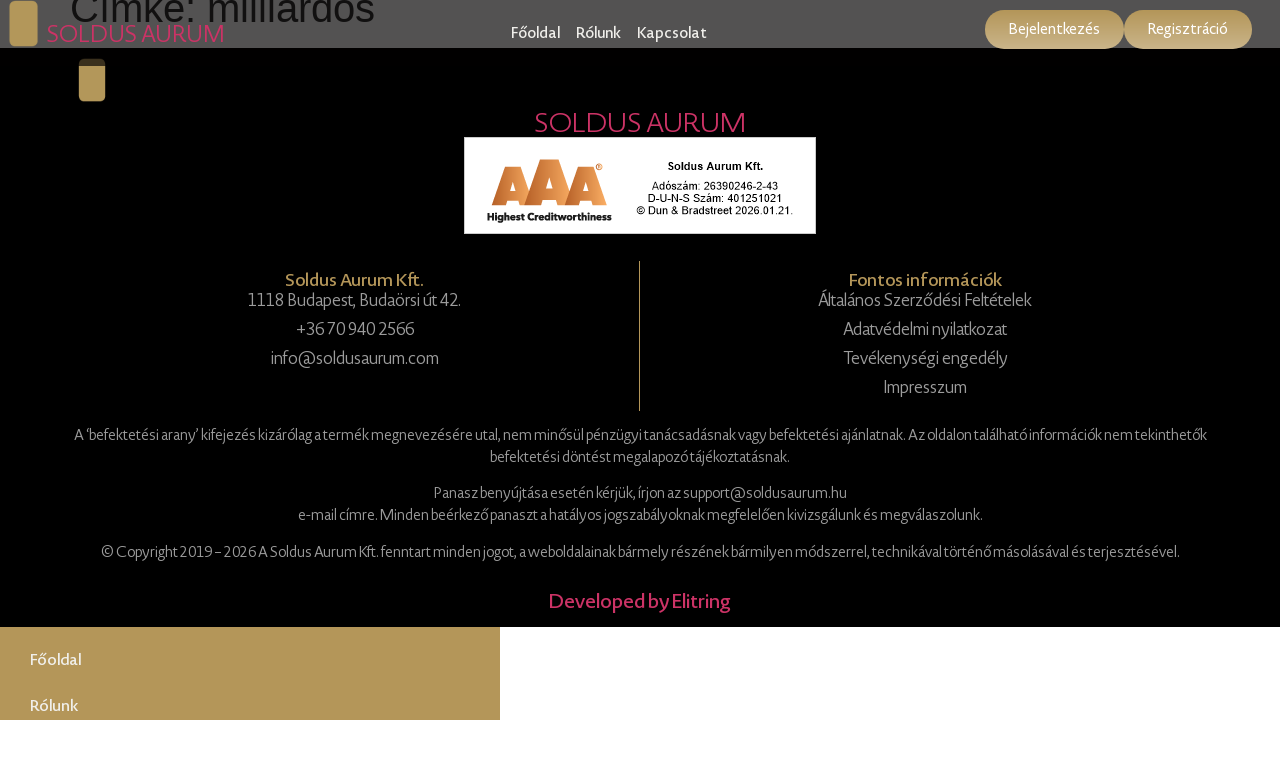

--- FILE ---
content_type: text/html; charset=UTF-8
request_url: https://soldusaurum.hu/tag/milliardos/
body_size: 26010
content:
<!doctype html>
<html lang="hu">
<head>
	<meta charset="UTF-8">
	<meta name="viewport" content="width=device-width, initial-scale=1">
	<link rel="profile" href="https://gmpg.org/xfn/11">
	<meta name='robots' content='index, follow, max-image-preview:large, max-snippet:-1, max-video-preview:-1' />

<!-- Google Tag Manager by PYS -->
    <script data-cfasync="false" data-pagespeed-no-defer>
	    window.dataLayerPYS = window.dataLayerPYS || [];
	</script>
<!-- End Google Tag Manager by PYS -->
	<!-- This site is optimized with the Yoast SEO plugin v26.7 - https://yoast.com/wordpress/plugins/seo/ -->
	<title>milliárdos Archívum - Lakossági arany</title>
	<link rel="canonical" href="https://soldusaurum.hu/tag/milliardos/" />
	<meta property="og:locale" content="hu_HU" />
	<meta property="og:type" content="article" />
	<meta property="og:title" content="milliárdos Archívum - Lakossági arany" />
	<meta property="og:url" content="https://soldusaurum.hu/tag/milliardos/" />
	<meta property="og:site_name" content="Lakossági arany" />
	<meta name="twitter:card" content="summary_large_image" />
	<script type="application/ld+json" class="yoast-schema-graph">{"@context":"https://schema.org","@graph":[{"@type":"CollectionPage","@id":"https://soldusaurum.hu/tag/milliardos/","url":"https://soldusaurum.hu/tag/milliardos/","name":"milliárdos Archívum - Lakossági arany","isPartOf":{"@id":"https://soldusaurum.hu/#website"},"breadcrumb":{"@id":"https://soldusaurum.hu/tag/milliardos/#breadcrumb"},"inLanguage":"hu"},{"@type":"BreadcrumbList","@id":"https://soldusaurum.hu/tag/milliardos/#breadcrumb","itemListElement":[{"@type":"ListItem","position":1,"name":"Kezdőlap","item":"https://soldusaurum.hu/"},{"@type":"ListItem","position":2,"name":"milliárdos"}]},{"@type":"WebSite","@id":"https://soldusaurum.hu/#website","url":"https://soldusaurum.hu/","name":"Lakossági arany","description":"Kézzel fogható biztonság Neked - és a jövődnek","publisher":{"@id":"https://soldusaurum.hu/#organization"},"potentialAction":[{"@type":"SearchAction","target":{"@type":"EntryPoint","urlTemplate":"https://soldusaurum.hu/?s={search_term_string}"},"query-input":{"@type":"PropertyValueSpecification","valueRequired":true,"valueName":"search_term_string"}}],"inLanguage":"hu"},{"@type":"Organization","@id":"https://soldusaurum.hu/#organization","name":"Soldus Aurum Kft. Lakossági arany","url":"https://soldusaurum.hu/","logo":{"@type":"ImageObject","inLanguage":"hu","@id":"https://soldusaurum.hu/#/schema/logo/image/","url":"https://soldusaurum.hu/wp-content/uploads/2022/08/solduslogo-1-980x61-1.png","contentUrl":"https://soldusaurum.hu/wp-content/uploads/2022/08/solduslogo-1-980x61-1.png","width":180,"height":80,"caption":"Soldus Aurum Kft. Lakossági arany"},"image":{"@id":"https://soldusaurum.hu/#/schema/logo/image/"},"sameAs":["https://www.facebook.com/soldusaurum/","https://www.instagram.com/soldusaurum","https://www.youtube.com/@lakossagiaranysoldusaurum5546"]}]}</script>
	<!-- / Yoast SEO plugin. -->


<script type='application/javascript'  id='pys-version-script'>console.log('PixelYourSite Free version 11.1.5.2');</script>
<link rel="alternate" type="application/rss+xml" title="Lakossági arany &raquo; hírcsatorna" href="https://soldusaurum.hu/feed/" />
<link rel="alternate" type="application/rss+xml" title="Lakossági arany &raquo; hozzászólás hírcsatorna" href="https://soldusaurum.hu/comments/feed/" />
<link rel="alternate" type="application/rss+xml" title="Lakossági arany &raquo; milliárdos címke hírcsatorna" href="https://soldusaurum.hu/tag/milliardos/feed/" />
<style id='wp-img-auto-sizes-contain-inline-css'>
img:is([sizes=auto i],[sizes^="auto," i]){contain-intrinsic-size:3000px 1500px}
/*# sourceURL=wp-img-auto-sizes-contain-inline-css */
</style>
<style id='wp-emoji-styles-inline-css'>

	img.wp-smiley, img.emoji {
		display: inline !important;
		border: none !important;
		box-shadow: none !important;
		height: 1em !important;
		width: 1em !important;
		margin: 0 0.07em !important;
		vertical-align: -0.1em !important;
		background: none !important;
		padding: 0 !important;
	}
/*# sourceURL=wp-emoji-styles-inline-css */
</style>
<link rel='stylesheet' id='wp-block-library-css' href='https://soldusaurum.hu/wp-includes/css/dist/block-library/style.min.css?ver=6.9' media='all' />
<link rel='stylesheet' id='jet-engine-frontend-css' href='https://soldusaurum.hu/wp-content/plugins/jet-engine/assets/css/frontend.css?ver=3.8.2' media='all' />
<style id='global-styles-inline-css'>
:root{--wp--preset--aspect-ratio--square: 1;--wp--preset--aspect-ratio--4-3: 4/3;--wp--preset--aspect-ratio--3-4: 3/4;--wp--preset--aspect-ratio--3-2: 3/2;--wp--preset--aspect-ratio--2-3: 2/3;--wp--preset--aspect-ratio--16-9: 16/9;--wp--preset--aspect-ratio--9-16: 9/16;--wp--preset--color--black: #000000;--wp--preset--color--cyan-bluish-gray: #abb8c3;--wp--preset--color--white: #ffffff;--wp--preset--color--pale-pink: #f78da7;--wp--preset--color--vivid-red: #cf2e2e;--wp--preset--color--luminous-vivid-orange: #ff6900;--wp--preset--color--luminous-vivid-amber: #fcb900;--wp--preset--color--light-green-cyan: #7bdcb5;--wp--preset--color--vivid-green-cyan: #00d084;--wp--preset--color--pale-cyan-blue: #8ed1fc;--wp--preset--color--vivid-cyan-blue: #0693e3;--wp--preset--color--vivid-purple: #9b51e0;--wp--preset--gradient--vivid-cyan-blue-to-vivid-purple: linear-gradient(135deg,rgb(6,147,227) 0%,rgb(155,81,224) 100%);--wp--preset--gradient--light-green-cyan-to-vivid-green-cyan: linear-gradient(135deg,rgb(122,220,180) 0%,rgb(0,208,130) 100%);--wp--preset--gradient--luminous-vivid-amber-to-luminous-vivid-orange: linear-gradient(135deg,rgb(252,185,0) 0%,rgb(255,105,0) 100%);--wp--preset--gradient--luminous-vivid-orange-to-vivid-red: linear-gradient(135deg,rgb(255,105,0) 0%,rgb(207,46,46) 100%);--wp--preset--gradient--very-light-gray-to-cyan-bluish-gray: linear-gradient(135deg,rgb(238,238,238) 0%,rgb(169,184,195) 100%);--wp--preset--gradient--cool-to-warm-spectrum: linear-gradient(135deg,rgb(74,234,220) 0%,rgb(151,120,209) 20%,rgb(207,42,186) 40%,rgb(238,44,130) 60%,rgb(251,105,98) 80%,rgb(254,248,76) 100%);--wp--preset--gradient--blush-light-purple: linear-gradient(135deg,rgb(255,206,236) 0%,rgb(152,150,240) 100%);--wp--preset--gradient--blush-bordeaux: linear-gradient(135deg,rgb(254,205,165) 0%,rgb(254,45,45) 50%,rgb(107,0,62) 100%);--wp--preset--gradient--luminous-dusk: linear-gradient(135deg,rgb(255,203,112) 0%,rgb(199,81,192) 50%,rgb(65,88,208) 100%);--wp--preset--gradient--pale-ocean: linear-gradient(135deg,rgb(255,245,203) 0%,rgb(182,227,212) 50%,rgb(51,167,181) 100%);--wp--preset--gradient--electric-grass: linear-gradient(135deg,rgb(202,248,128) 0%,rgb(113,206,126) 100%);--wp--preset--gradient--midnight: linear-gradient(135deg,rgb(2,3,129) 0%,rgb(40,116,252) 100%);--wp--preset--font-size--small: 13px;--wp--preset--font-size--medium: 20px;--wp--preset--font-size--large: 36px;--wp--preset--font-size--x-large: 42px;--wp--preset--spacing--20: 0.44rem;--wp--preset--spacing--30: 0.67rem;--wp--preset--spacing--40: 1rem;--wp--preset--spacing--50: 1.5rem;--wp--preset--spacing--60: 2.25rem;--wp--preset--spacing--70: 3.38rem;--wp--preset--spacing--80: 5.06rem;--wp--preset--shadow--natural: 6px 6px 9px rgba(0, 0, 0, 0.2);--wp--preset--shadow--deep: 12px 12px 50px rgba(0, 0, 0, 0.4);--wp--preset--shadow--sharp: 6px 6px 0px rgba(0, 0, 0, 0.2);--wp--preset--shadow--outlined: 6px 6px 0px -3px rgb(255, 255, 255), 6px 6px rgb(0, 0, 0);--wp--preset--shadow--crisp: 6px 6px 0px rgb(0, 0, 0);}:root { --wp--style--global--content-size: 800px;--wp--style--global--wide-size: 1200px; }:where(body) { margin: 0; }.wp-site-blocks > .alignleft { float: left; margin-right: 2em; }.wp-site-blocks > .alignright { float: right; margin-left: 2em; }.wp-site-blocks > .aligncenter { justify-content: center; margin-left: auto; margin-right: auto; }:where(.wp-site-blocks) > * { margin-block-start: 24px; margin-block-end: 0; }:where(.wp-site-blocks) > :first-child { margin-block-start: 0; }:where(.wp-site-blocks) > :last-child { margin-block-end: 0; }:root { --wp--style--block-gap: 24px; }:root :where(.is-layout-flow) > :first-child{margin-block-start: 0;}:root :where(.is-layout-flow) > :last-child{margin-block-end: 0;}:root :where(.is-layout-flow) > *{margin-block-start: 24px;margin-block-end: 0;}:root :where(.is-layout-constrained) > :first-child{margin-block-start: 0;}:root :where(.is-layout-constrained) > :last-child{margin-block-end: 0;}:root :where(.is-layout-constrained) > *{margin-block-start: 24px;margin-block-end: 0;}:root :where(.is-layout-flex){gap: 24px;}:root :where(.is-layout-grid){gap: 24px;}.is-layout-flow > .alignleft{float: left;margin-inline-start: 0;margin-inline-end: 2em;}.is-layout-flow > .alignright{float: right;margin-inline-start: 2em;margin-inline-end: 0;}.is-layout-flow > .aligncenter{margin-left: auto !important;margin-right: auto !important;}.is-layout-constrained > .alignleft{float: left;margin-inline-start: 0;margin-inline-end: 2em;}.is-layout-constrained > .alignright{float: right;margin-inline-start: 2em;margin-inline-end: 0;}.is-layout-constrained > .aligncenter{margin-left: auto !important;margin-right: auto !important;}.is-layout-constrained > :where(:not(.alignleft):not(.alignright):not(.alignfull)){max-width: var(--wp--style--global--content-size);margin-left: auto !important;margin-right: auto !important;}.is-layout-constrained > .alignwide{max-width: var(--wp--style--global--wide-size);}body .is-layout-flex{display: flex;}.is-layout-flex{flex-wrap: wrap;align-items: center;}.is-layout-flex > :is(*, div){margin: 0;}body .is-layout-grid{display: grid;}.is-layout-grid > :is(*, div){margin: 0;}body{padding-top: 0px;padding-right: 0px;padding-bottom: 0px;padding-left: 0px;}a:where(:not(.wp-element-button)){text-decoration: underline;}:root :where(.wp-element-button, .wp-block-button__link){background-color: #32373c;border-width: 0;color: #fff;font-family: inherit;font-size: inherit;font-style: inherit;font-weight: inherit;letter-spacing: inherit;line-height: inherit;padding-top: calc(0.667em + 2px);padding-right: calc(1.333em + 2px);padding-bottom: calc(0.667em + 2px);padding-left: calc(1.333em + 2px);text-decoration: none;text-transform: inherit;}.has-black-color{color: var(--wp--preset--color--black) !important;}.has-cyan-bluish-gray-color{color: var(--wp--preset--color--cyan-bluish-gray) !important;}.has-white-color{color: var(--wp--preset--color--white) !important;}.has-pale-pink-color{color: var(--wp--preset--color--pale-pink) !important;}.has-vivid-red-color{color: var(--wp--preset--color--vivid-red) !important;}.has-luminous-vivid-orange-color{color: var(--wp--preset--color--luminous-vivid-orange) !important;}.has-luminous-vivid-amber-color{color: var(--wp--preset--color--luminous-vivid-amber) !important;}.has-light-green-cyan-color{color: var(--wp--preset--color--light-green-cyan) !important;}.has-vivid-green-cyan-color{color: var(--wp--preset--color--vivid-green-cyan) !important;}.has-pale-cyan-blue-color{color: var(--wp--preset--color--pale-cyan-blue) !important;}.has-vivid-cyan-blue-color{color: var(--wp--preset--color--vivid-cyan-blue) !important;}.has-vivid-purple-color{color: var(--wp--preset--color--vivid-purple) !important;}.has-black-background-color{background-color: var(--wp--preset--color--black) !important;}.has-cyan-bluish-gray-background-color{background-color: var(--wp--preset--color--cyan-bluish-gray) !important;}.has-white-background-color{background-color: var(--wp--preset--color--white) !important;}.has-pale-pink-background-color{background-color: var(--wp--preset--color--pale-pink) !important;}.has-vivid-red-background-color{background-color: var(--wp--preset--color--vivid-red) !important;}.has-luminous-vivid-orange-background-color{background-color: var(--wp--preset--color--luminous-vivid-orange) !important;}.has-luminous-vivid-amber-background-color{background-color: var(--wp--preset--color--luminous-vivid-amber) !important;}.has-light-green-cyan-background-color{background-color: var(--wp--preset--color--light-green-cyan) !important;}.has-vivid-green-cyan-background-color{background-color: var(--wp--preset--color--vivid-green-cyan) !important;}.has-pale-cyan-blue-background-color{background-color: var(--wp--preset--color--pale-cyan-blue) !important;}.has-vivid-cyan-blue-background-color{background-color: var(--wp--preset--color--vivid-cyan-blue) !important;}.has-vivid-purple-background-color{background-color: var(--wp--preset--color--vivid-purple) !important;}.has-black-border-color{border-color: var(--wp--preset--color--black) !important;}.has-cyan-bluish-gray-border-color{border-color: var(--wp--preset--color--cyan-bluish-gray) !important;}.has-white-border-color{border-color: var(--wp--preset--color--white) !important;}.has-pale-pink-border-color{border-color: var(--wp--preset--color--pale-pink) !important;}.has-vivid-red-border-color{border-color: var(--wp--preset--color--vivid-red) !important;}.has-luminous-vivid-orange-border-color{border-color: var(--wp--preset--color--luminous-vivid-orange) !important;}.has-luminous-vivid-amber-border-color{border-color: var(--wp--preset--color--luminous-vivid-amber) !important;}.has-light-green-cyan-border-color{border-color: var(--wp--preset--color--light-green-cyan) !important;}.has-vivid-green-cyan-border-color{border-color: var(--wp--preset--color--vivid-green-cyan) !important;}.has-pale-cyan-blue-border-color{border-color: var(--wp--preset--color--pale-cyan-blue) !important;}.has-vivid-cyan-blue-border-color{border-color: var(--wp--preset--color--vivid-cyan-blue) !important;}.has-vivid-purple-border-color{border-color: var(--wp--preset--color--vivid-purple) !important;}.has-vivid-cyan-blue-to-vivid-purple-gradient-background{background: var(--wp--preset--gradient--vivid-cyan-blue-to-vivid-purple) !important;}.has-light-green-cyan-to-vivid-green-cyan-gradient-background{background: var(--wp--preset--gradient--light-green-cyan-to-vivid-green-cyan) !important;}.has-luminous-vivid-amber-to-luminous-vivid-orange-gradient-background{background: var(--wp--preset--gradient--luminous-vivid-amber-to-luminous-vivid-orange) !important;}.has-luminous-vivid-orange-to-vivid-red-gradient-background{background: var(--wp--preset--gradient--luminous-vivid-orange-to-vivid-red) !important;}.has-very-light-gray-to-cyan-bluish-gray-gradient-background{background: var(--wp--preset--gradient--very-light-gray-to-cyan-bluish-gray) !important;}.has-cool-to-warm-spectrum-gradient-background{background: var(--wp--preset--gradient--cool-to-warm-spectrum) !important;}.has-blush-light-purple-gradient-background{background: var(--wp--preset--gradient--blush-light-purple) !important;}.has-blush-bordeaux-gradient-background{background: var(--wp--preset--gradient--blush-bordeaux) !important;}.has-luminous-dusk-gradient-background{background: var(--wp--preset--gradient--luminous-dusk) !important;}.has-pale-ocean-gradient-background{background: var(--wp--preset--gradient--pale-ocean) !important;}.has-electric-grass-gradient-background{background: var(--wp--preset--gradient--electric-grass) !important;}.has-midnight-gradient-background{background: var(--wp--preset--gradient--midnight) !important;}.has-small-font-size{font-size: var(--wp--preset--font-size--small) !important;}.has-medium-font-size{font-size: var(--wp--preset--font-size--medium) !important;}.has-large-font-size{font-size: var(--wp--preset--font-size--large) !important;}.has-x-large-font-size{font-size: var(--wp--preset--font-size--x-large) !important;}
:root :where(.wp-block-pullquote){font-size: 1.5em;line-height: 1.6;}
/*# sourceURL=global-styles-inline-css */
</style>
<link rel='stylesheet' id='cmplz-general-css' href='https://soldusaurum.hu/wp-content/plugins/complianz-gdpr-premium/assets/css/cookieblocker.min.css?ver=1758203585' media='all' />
<link rel='stylesheet' id='hello-elementor-css' href='https://soldusaurum.hu/wp-content/themes/hello-elementor/assets/css/reset.css?ver=3.4.4' media='all' />
<link rel='stylesheet' id='hello-elementor-theme-style-css' href='https://soldusaurum.hu/wp-content/themes/hello-elementor/assets/css/theme.css?ver=3.4.4' media='all' />
<link rel='stylesheet' id='hello-elementor-header-footer-css' href='https://soldusaurum.hu/wp-content/themes/hello-elementor/assets/css/header-footer.css?ver=3.4.4' media='all' />
<link rel='stylesheet' id='elementor-frontend-css' href='https://soldusaurum.hu/wp-content/uploads/elementor/css/custom-frontend.min.css?ver=1768036887' media='all' />
<link rel='stylesheet' id='elementor-post-5334-css' href='https://soldusaurum.hu/wp-content/uploads/elementor/css/post-5334.css?ver=1768036665' media='all' />
<link rel='stylesheet' id='jet-fb-option-field-select-css' href='https://soldusaurum.hu/wp-content/plugins/jetformbuilder/modules/option-field/assets/build/select.css?ver=0edd78a6f12e2b918b82' media='all' />
<link rel='stylesheet' id='jet-fb-option-field-checkbox-css' href='https://soldusaurum.hu/wp-content/plugins/jetformbuilder/modules/option-field/assets/build/checkbox.css?ver=6e25adbbae5a5d1bb65e' media='all' />
<link rel='stylesheet' id='jet-fb-option-field-radio-css' href='https://soldusaurum.hu/wp-content/plugins/jetformbuilder/modules/option-field/assets/build/radio.css?ver=7c6d0d4d7df91e6bd6a4' media='all' />
<link rel='stylesheet' id='jet-fb-advanced-choices-css' href='https://soldusaurum.hu/wp-content/plugins/jetformbuilder/modules/advanced-choices/assets/build/main.css?ver=ca05550a7cac3b9b55a3' media='all' />
<link rel='stylesheet' id='jet-fb-wysiwyg-css' href='https://soldusaurum.hu/wp-content/plugins/jetformbuilder/modules/wysiwyg/assets/build/wysiwyg.css?ver=5a4d16fb6d7a94700261' media='all' />
<link rel='stylesheet' id='jet-fb-switcher-css' href='https://soldusaurum.hu/wp-content/plugins/jetformbuilder/modules/switcher/assets/build/switcher.css?ver=06c887a8b9195e5a119d' media='all' />
<link rel='stylesheet' id='jet-popup-frontend-css' href='https://soldusaurum.hu/wp-content/plugins/jet-popup/assets/css/jet-popup-frontend.css?ver=2.0.20.3' media='all' />
<link rel='stylesheet' id='widget-image-css' href='https://soldusaurum.hu/wp-content/plugins/elementor/assets/css/widget-image.min.css?ver=3.34.0' media='all' />
<link rel='stylesheet' id='widget-heading-css' href='https://soldusaurum.hu/wp-content/plugins/elementor/assets/css/widget-heading.min.css?ver=3.34.0' media='all' />
<link rel='stylesheet' id='widget-nav-menu-css' href='https://soldusaurum.hu/wp-content/uploads/elementor/css/custom-pro-widget-nav-menu.min.css?ver=1768036887' media='all' />
<link rel='stylesheet' id='widget-icon-list-css' href='https://soldusaurum.hu/wp-content/uploads/elementor/css/custom-widget-icon-list.min.css?ver=1768036887' media='all' />
<link rel='stylesheet' id='widget-divider-css' href='https://soldusaurum.hu/wp-content/plugins/elementor/assets/css/widget-divider.min.css?ver=3.34.0' media='all' />
<link rel='stylesheet' id='jet-blocks-css' href='https://soldusaurum.hu/wp-content/uploads/elementor/css/custom-jet-blocks.css?ver=1.3.22' media='all' />
<link rel='stylesheet' id='elementor-icons-css' href='https://soldusaurum.hu/wp-content/plugins/elementor/assets/lib/eicons/css/elementor-icons.min.css?ver=5.45.0' media='all' />
<link rel='stylesheet' id='jet-tabs-frontend-css' href='https://soldusaurum.hu/wp-content/plugins/jet-tabs/assets/css/jet-tabs-frontend.css?ver=2.2.13' media='all' />
<link rel='stylesheet' id='swiper-css' href='https://soldusaurum.hu/wp-content/plugins/elementor/assets/lib/swiper/v8/css/swiper.min.css?ver=8.4.5' media='all' />
<link rel='stylesheet' id='jet-tricks-frontend-css' href='https://soldusaurum.hu/wp-content/plugins/jet-tricks/assets/css/jet-tricks-frontend.css?ver=1.5.9' media='all' />
<link rel='stylesheet' id='elementor-post-5846-css' href='https://soldusaurum.hu/wp-content/uploads/elementor/css/post-5846.css?ver=1768036665' media='all' />
<link rel='stylesheet' id='elementor-post-6301-css' href='https://soldusaurum.hu/wp-content/uploads/elementor/css/post-6301.css?ver=1768036664' media='all' />
<link rel='stylesheet' id='elementor-icons-shared-0-css' href='https://soldusaurum.hu/wp-content/plugins/elementor/assets/lib/font-awesome/css/fontawesome.min.css?ver=5.15.3' media='all' />
<link rel='stylesheet' id='elementor-icons-fa-solid-css' href='https://soldusaurum.hu/wp-content/plugins/elementor/assets/lib/font-awesome/css/solid.min.css?ver=5.15.3' media='all' />
<script id="jquery-core-js-extra">
var pysFacebookRest = {"restApiUrl":"https://soldusaurum.hu/wp-json/pys-facebook/v1/event","debug":""};
//# sourceURL=jquery-core-js-extra
</script>
<script src="https://soldusaurum.hu/wp-includes/js/jquery/jquery.min.js?ver=3.7.1" id="jquery-core-js"></script>
<script src="https://soldusaurum.hu/wp-includes/js/jquery/jquery-migrate.min.js?ver=3.4.1" id="jquery-migrate-js"></script>
<script type="text/plain" data-service="facebook" data-category="marketing" data-cmplz-src="https://soldusaurum.hu/wp-content/plugins/pixelyoursite/dist/scripts/jquery.bind-first-0.2.3.min.js?ver=0.2.3" id="jquery-bind-first-js"></script>
<script type="text/plain" data-service="facebook" data-category="marketing" data-cmplz-src="https://soldusaurum.hu/wp-content/plugins/pixelyoursite/dist/scripts/js.cookie-2.1.3.min.js?ver=2.1.3" id="js-cookie-pys-js"></script>
<script type="text/plain" data-service="facebook" data-category="marketing" data-cmplz-src="https://soldusaurum.hu/wp-content/plugins/pixelyoursite/dist/scripts/tld.min.js?ver=2.3.1" id="js-tld-js"></script>
<script type="text/plain" data-service="facebook" data-category="marketing" id="pys-js-extra">
var pysOptions = {"staticEvents":[],"dynamicEvents":[],"triggerEvents":[],"triggerEventTypes":[],"facebook":{"pixelIds":["637362866888002"],"advancedMatching":[],"advancedMatchingEnabled":false,"removeMetadata":false,"wooVariableAsSimple":false,"serverApiEnabled":true,"wooCRSendFromServer":false,"send_external_id":null,"enabled_medical":false,"do_not_track_medical_param":["event_url","post_title","page_title","landing_page","content_name","categories","category_name","tags"],"meta_ldu":false},"ga":{"trackingIds":["G-0R19C7B8QR"],"commentEventEnabled":true,"downloadEnabled":true,"formEventEnabled":true,"crossDomainEnabled":false,"crossDomainAcceptIncoming":false,"crossDomainDomains":[],"isDebugEnabled":[],"serverContainerUrls":{"G-0R19C7B8QR":{"enable_server_container":"","server_container_url":"","transport_url":""}},"additionalConfig":{"G-0R19C7B8QR":{"first_party_collection":true}},"disableAdvertisingFeatures":false,"disableAdvertisingPersonalization":false,"wooVariableAsSimple":true,"custom_page_view_event":false},"debug":"","siteUrl":"https://soldusaurum.hu","ajaxUrl":"https://soldusaurum.hu/wp-admin/admin-ajax.php","ajax_event":"1314f71e89","enable_remove_download_url_param":"1","cookie_duration":"7","last_visit_duration":"60","enable_success_send_form":"","ajaxForServerEvent":"1","ajaxForServerStaticEvent":"1","useSendBeacon":"1","send_external_id":"1","external_id_expire":"180","track_cookie_for_subdomains":"1","google_consent_mode":"1","gdpr":{"ajax_enabled":false,"all_disabled_by_api":false,"facebook_disabled_by_api":false,"analytics_disabled_by_api":false,"google_ads_disabled_by_api":false,"pinterest_disabled_by_api":false,"bing_disabled_by_api":false,"reddit_disabled_by_api":false,"externalID_disabled_by_api":false,"facebook_prior_consent_enabled":true,"analytics_prior_consent_enabled":true,"google_ads_prior_consent_enabled":null,"pinterest_prior_consent_enabled":true,"bing_prior_consent_enabled":true,"cookiebot_integration_enabled":false,"cookiebot_facebook_consent_category":"marketing","cookiebot_analytics_consent_category":"statistics","cookiebot_tiktok_consent_category":"marketing","cookiebot_google_ads_consent_category":"marketing","cookiebot_pinterest_consent_category":"marketing","cookiebot_bing_consent_category":"marketing","consent_magic_integration_enabled":false,"real_cookie_banner_integration_enabled":false,"cookie_notice_integration_enabled":false,"cookie_law_info_integration_enabled":false,"analytics_storage":{"enabled":true,"value":"granted","filter":false},"ad_storage":{"enabled":true,"value":"granted","filter":false},"ad_user_data":{"enabled":true,"value":"granted","filter":false},"ad_personalization":{"enabled":true,"value":"granted","filter":false}},"cookie":{"disabled_all_cookie":false,"disabled_start_session_cookie":false,"disabled_advanced_form_data_cookie":false,"disabled_landing_page_cookie":false,"disabled_first_visit_cookie":false,"disabled_trafficsource_cookie":false,"disabled_utmTerms_cookie":false,"disabled_utmId_cookie":false},"tracking_analytics":{"TrafficSource":"direct","TrafficLanding":"undefined","TrafficUtms":[],"TrafficUtmsId":[]},"GATags":{"ga_datalayer_type":"default","ga_datalayer_name":"dataLayerPYS"},"woo":{"enabled":false},"edd":{"enabled":false},"cache_bypass":"1769034729"};
//# sourceURL=pys-js-extra
</script>
<script type="text/plain" data-service="facebook" data-category="marketing" data-cmplz-src="https://soldusaurum.hu/wp-content/plugins/pixelyoursite/dist/scripts/public.js?ver=11.1.5.2" id="pys-js"></script>
<link rel="EditURI" type="application/rsd+xml" title="RSD" href="https://soldusaurum.hu/xmlrpc.php?rsd" />
			<style>.cmplz-hidden {
					display: none !important;
				}</style><meta name="generator" content="Elementor 3.34.0; features: additional_custom_breakpoints; settings: css_print_method-external, google_font-disabled, font_display-swap">
<!-- Google tag (gtag.js) -->
<script type="text/plain" data-service="google-analytics" data-category="statistics" async data-cmplz-src="https://www.googletagmanager.com/gtag/js?id=G-9M6J7W7JG7&l=dataLayerPYS"></script>
<script>
  window.dataLayerPYS = window.dataLayerPYS || [];
  function gtag(){dataLayerPYS.push(arguments);}
  gtag('js', new Date());

  gtag('config', 'G-9M6J7W7JG7');
</script>
<script type="text/javascript">
    (function(c,l,a,r,i,t,y){
        c[a]=c[a]||function(){(c[a].q=c[a].q||[]).push(arguments)};
        t=l.createElement(r);t.async=1;t.src="https://www.clarity.ms/tag/"+i;
        y=l.getElementsByTagName(r)[0];y.parentNode.insertBefore(t,y);
    })(window, document, "clarity", "script", "5sb1pur75h");
</script>
			<style>
				.e-con.e-parent:nth-of-type(n+4):not(.e-lazyloaded):not(.e-no-lazyload),
				.e-con.e-parent:nth-of-type(n+4):not(.e-lazyloaded):not(.e-no-lazyload) * {
					background-image: none !important;
				}
				@media screen and (max-height: 1024px) {
					.e-con.e-parent:nth-of-type(n+3):not(.e-lazyloaded):not(.e-no-lazyload),
					.e-con.e-parent:nth-of-type(n+3):not(.e-lazyloaded):not(.e-no-lazyload) * {
						background-image: none !important;
					}
				}
				@media screen and (max-height: 640px) {
					.e-con.e-parent:nth-of-type(n+2):not(.e-lazyloaded):not(.e-no-lazyload),
					.e-con.e-parent:nth-of-type(n+2):not(.e-lazyloaded):not(.e-no-lazyload) * {
						background-image: none !important;
					}
				}
			</style>
			<link rel="icon" href="https://soldusaurum.hu/wp-content/uploads/2022/08/cropped-soldus_new_logo-32x32.png" sizes="32x32" />
<link rel="icon" href="https://soldusaurum.hu/wp-content/uploads/2022/08/cropped-soldus_new_logo-192x192.png" sizes="192x192" />
<link rel="apple-touch-icon" href="https://soldusaurum.hu/wp-content/uploads/2022/08/cropped-soldus_new_logo-180x180.png" />
<meta name="msapplication-TileImage" content="https://soldusaurum.hu/wp-content/uploads/2022/08/cropped-soldus_new_logo-270x270.png" />
		<style id="wp-custom-css">
			.havi-input.jet-form-builder__calculated-field *{
	font-size:12px;
}
.havi-input.jet-form-builder__calculated-field{
	min-width:unset!important;
	border-style:solid!important;
	border-radius:10px!important;
	padding:5!important;
}
.kezdo-ev.jet-form-builder__calculated-field,.halal-ev.jet-form-builder__calculated-field{
	min-width:unset!important;
	padding:0!important
}
.grafikon{
	border-style:solid;
	border-width:0px;
	border-bottom-width:2px;
}

.grafikon .jet-form-builder-row.field-type-calculated-field:nth-last-of-type(1)
{
	margin-left:auto;
}

.keplet .jet-form-builder-row.field-type-calculated-field .jet-form-builder__calculated-field{
	min-width:unset!important;
	padding:0px!important
}
.feher{
	color:white!important;
}
.jet-form-builder__next-page-wrap {
    display: flex;
    justify-content: center; /* Vízszintesen középre rendezi a gombokat */
    gap: 10px; /* Távolság a gombok között */
}

.jet-form-builder__next-page-wrap button {
    /* Opcionális stílusok a gombokra, ha szükséges */
    padding: 10px 20px;
    font-size: 16px;
}
.keret{

	border-radius:20px;
	background-color:#9e8149;
	-webkit-box-shadow: 0px 0px 26px -10px rgba(0,0,0,0.75);
-moz-box-shadow: 0px 0px 26px -10px rgba(0,0,0,0.75);
box-shadow: 0px 0px 26px -10px rgba(0,0,0,0.75);
	padding:20px;
}
.min-width *{
margin-left:auto;
	margin-right:auto;
}

/*dokumentáció_________________*/

.wedocs-single-wrap {
    margin-top: 100px;
	margin-bottom:300px;
}
.wedocs-single-wrap a {
	color:#b49659;
	font-weight:600;
}
footer.entry-footer.wedocs-entry-footer{
	display:none;
}
.wedocs-single-search-input .search-submit:hover{
	background-color:unset;
}
/*Dokumentáció*/
.wedocs-sidebar {
    background-color: #b49659;
    padding: 10px;
    border-radius: 15px;
}

.wedocs-single-wrap .wedocs-single-content{
	border-style:none;
    background-color: #b49659;
	border-radius:15px;
	padding:20px;
	margin-left:10px;
}
.wedocs-single-wrap .wedocs-sidebar h3.widget-title,.wedocs-single-wrap .wedocs-sidebar ul.doc-nav-list li a,.wedocs-single-wrap .wedocs-sidebar ul.doc-nav-list li ul.children a, .wedocs-single-wrap .wedocs-single-content h1 , .wedocs-single-wrap .wedocs-single-content h3 {
	color:white;
}
.wedocs-single-search-input .search-submit:hover{
	background-color:transparent;
}
.wedocs-single-wrap .wedocs-sidebar ul.doc-nav-list > li.current_page_parent li.current_page_item > a, .wedocs-single-wrap .wedocs-sidebar ul.doc-nav-list > li.current_page_item li.current_page_item > a, .wedocs-single-wrap .wedocs-sidebar ul.doc-nav-list > li.current_page_ancestor li.current_page_item > a {
    border-left: 2px solid #ed1692;
    color: white;
}

ol.wedocs-breadcrumb a,.entry-content {
    color: white;
}
ol.wedocs-breadcrumb a:hover,ol.wedocs-breadcrumb .current
{
	font-weight:800;
}

.wedocs-single-wrap .wedocs-single-content li a,.wedocs-single-wrap .wedocs-single-content li  {
	color:white;
	font-weight:600;
}
nav.wedocs-doc-nav.wedocs-hide-print a {
	color:white;
}
i.wedocs-icon.wedocs-icon-print{
	color:white;
}
.entry-content a {
	color:#ea1591;
}
/*lefel nyíl a dokumentációban*/
 .wedocs-single-wrap .wedocs-sidebar ul.doc-nav-list li.wd-state-closed > a > .wedocs-caret:hover,.wedocs-single-wrap .wedocs-sidebar ul.doc-nav-list li.wd-state-open > a > .wedocs-caret, .wedocs-single-wrap .wedocs-sidebar ul.doc-nav-list li.wd-state-closed > a > .wedocs-caret:hover{
	color:white!important;
	 border-color:white;
}

@media (max-width: 1999px) {
  /* A te stílusaid */
	.wedocs-single-wrap {
    width: 100%;
    display: -ms-flex;
    display: -webkit-flex;
    display: block;
}
	.wedocs-single-wrap .wedocs-sidebar,.wedocs-single-wrap .wedocs-single-content {
    width: 100%;
		margin:0;
		margin-top:20px;
}
}
.wedocs-single-search-input .short-key{display:none!Important;}		</style>
		</head>
<body data-cmplz=1 class="archive tag tag-milliardos tag-144 wp-embed-responsive wp-theme-hello-elementor eio-default hello-elementor-default elementor-default elementor-kit-5334">


<a class="skip-link screen-reader-text" href="#content">Ugrás a tartalomhoz</a>

		<header data-elementor-type="header" data-elementor-id="5846" class="elementor elementor-5846 elementor-location-header" data-elementor-post-type="elementor_library">
			<div class="elementor-element elementor-element-1346f96 e-con-full e-flex e-con e-parent" data-id="1346f96" data-element_type="container" data-settings="{&quot;background_background&quot;:&quot;classic&quot;,&quot;jet_parallax_layout_list&quot;:[]}">
		<div class="elementor-element elementor-element-c37efb1 e-con-full e-flex e-con e-child" data-id="c37efb1" data-element_type="container" data-settings="{&quot;jet_parallax_layout_list&quot;:[]}">
				<div class="elementor-element elementor-element-fd4ff1d elementor-widget elementor-widget-image" data-id="fd4ff1d" data-element_type="widget" data-widget_type="image.default">
				<div class="elementor-widget-container">
																<a href="https://soldusaurum.hu/">
							<img fetchpriority="high" width="800" height="800" src="https://soldusaurum.hu/wp-content/uploads/2024/04/ProstaStar-Duo-3-1024x1024.png" class="attachment-large size-large wp-image-5938" alt="logo" srcset="https://soldusaurum.hu/wp-content/uploads/2024/04/ProstaStar-Duo-3-1024x1024.png 1024w, https://soldusaurum.hu/wp-content/uploads/2024/04/ProstaStar-Duo-3-300x300.png 300w, https://soldusaurum.hu/wp-content/uploads/2024/04/ProstaStar-Duo-3-150x150.png 150w, https://soldusaurum.hu/wp-content/uploads/2024/04/ProstaStar-Duo-3-768x768.png 768w, https://soldusaurum.hu/wp-content/uploads/2024/04/ProstaStar-Duo-3.png 1080w" sizes="(max-width: 800px) 100vw, 800px" />								</a>
															</div>
				</div>
				<div class="elementor-element elementor-element-368b2a6 elementor-widget elementor-widget-heading" data-id="368b2a6" data-element_type="widget" data-widget_type="heading.default">
				<div class="elementor-widget-container">
					<p class="elementor-heading-title elementor-size-default"><a href="https://soldusaurum.hu/"><span class="notranslate">SOLDUS AURUM</a></a></p>				</div>
				</div>
				</div>
		<div class="elementor-element elementor-element-5878df1 e-con-full elementor-hidden-tablet_extra elementor-hidden-tablet elementor-hidden-mobile_extra elementor-hidden-mobile e-flex e-con e-child" data-id="5878df1" data-element_type="container" data-settings="{&quot;jet_parallax_layout_list&quot;:[]}">
				<div class="elementor-element elementor-element-6483655 elementor-nav-menu__align-center elementor-nav-menu--dropdown-tablet elementor-nav-menu__text-align-aside elementor-nav-menu--toggle elementor-nav-menu--burger elementor-widget elementor-widget-nav-menu" data-id="6483655" data-element_type="widget" data-settings="{&quot;layout&quot;:&quot;horizontal&quot;,&quot;submenu_icon&quot;:{&quot;value&quot;:&quot;&lt;i class=\&quot;fas fa-caret-down\&quot; aria-hidden=\&quot;true\&quot;&gt;&lt;\/i&gt;&quot;,&quot;library&quot;:&quot;fa-solid&quot;},&quot;toggle&quot;:&quot;burger&quot;}" data-widget_type="nav-menu.default">
				<div class="elementor-widget-container">
								<nav aria-label="Menü" class="elementor-nav-menu--main elementor-nav-menu__container elementor-nav-menu--layout-horizontal e--pointer-underline e--animation-fade">
				<ul id="menu-1-6483655" class="elementor-nav-menu"><li class="menu-item menu-item-type-post_type menu-item-object-page menu-item-home menu-item-41"><a href="https://soldusaurum.hu/" class="elementor-item">Főoldal</a></li>
<li class="menu-item menu-item-type-post_type menu-item-object-page menu-item-39"><a href="https://soldusaurum.hu/rolunk/" class="elementor-item">Rólunk</a></li>
<li class="menu-item menu-item-type-post_type menu-item-object-page menu-item-6209"><a href="https://soldusaurum.hu/kapcsolat/" class="elementor-item">Kapcsolat</a></li>
</ul>			</nav>
					<div class="elementor-menu-toggle" role="button" tabindex="0" aria-label="Menü kapcsoló" aria-expanded="false">
			<i aria-hidden="true" role="presentation" class="elementor-menu-toggle__icon--open eicon-menu-bar"></i><i aria-hidden="true" role="presentation" class="elementor-menu-toggle__icon--close eicon-close"></i>		</div>
					<nav class="elementor-nav-menu--dropdown elementor-nav-menu__container" aria-hidden="true">
				<ul id="menu-2-6483655" class="elementor-nav-menu"><li class="menu-item menu-item-type-post_type menu-item-object-page menu-item-home menu-item-41"><a href="https://soldusaurum.hu/" class="elementor-item" tabindex="-1">Főoldal</a></li>
<li class="menu-item menu-item-type-post_type menu-item-object-page menu-item-39"><a href="https://soldusaurum.hu/rolunk/" class="elementor-item" tabindex="-1">Rólunk</a></li>
<li class="menu-item menu-item-type-post_type menu-item-object-page menu-item-6209"><a href="https://soldusaurum.hu/kapcsolat/" class="elementor-item" tabindex="-1">Kapcsolat</a></li>
</ul>			</nav>
						</div>
				</div>
				</div>
		<div class="elementor-element elementor-element-b074e45 e-con-full e-flex e-con e-child" data-id="b074e45" data-element_type="container" data-settings="{&quot;jet_parallax_layout_list&quot;:[]}">
				<div class="elementor-element elementor-element-6381f09 elementor-align-right elementor-widescreen-align-right elementor-hidden-tablet_extra elementor-hidden-tablet elementor-hidden-mobile_extra elementor-hidden-mobile elementor-widget elementor-widget-button" data-id="6381f09" data-element_type="widget" data-widget_type="button.default">
				<div class="elementor-widget-container">
									<div class="elementor-button-wrapper">
					<a class="elementor-button elementor-button-link elementor-size-sm" href="https://office.soldusaurum.com/account/login">
						<span class="elementor-button-content-wrapper">
									<span class="elementor-button-text">Bejelentkezés</span>
					</span>
					</a>
				</div>
								</div>
				</div>
				<div class="elementor-element elementor-element-7042d15 elementor-align-right elementor-widescreen-align-right elementor-hidden-tablet_extra elementor-hidden-tablet elementor-hidden-mobile_extra elementor-hidden-mobile elementor-widget elementor-widget-button" data-id="7042d15" data-element_type="widget" data-widget_type="button.default">
				<div class="elementor-widget-container">
									<div class="elementor-button-wrapper">
					<a class="elementor-button elementor-button-link elementor-size-sm" href="https://office.soldusaurum.com/account/register">
						<span class="elementor-button-content-wrapper">
									<span class="elementor-button-text">Regisztráció</span>
					</span>
					</a>
				</div>
								</div>
				</div>
				<div class="jet-popup-target elementor-element elementor-element-955efde elementor-hidden-widescreen elementor-hidden-desktop elementor-hidden-laptop elementor-view-default elementor-widget elementor-widget-icon" data-jet-popup="{&quot;attached-popup&quot;:&quot;jet-popup-5852&quot;,&quot;trigger-type&quot;:&quot;click-self&quot;,&quot;trigger-custom-selector&quot;:&quot;&quot;}" data-id="955efde" data-element_type="widget" data-widget_type="icon.default">
				<div class="elementor-widget-container">
							<div class="elementor-icon-wrapper">
			<div class="elementor-icon">
			<i aria-hidden="true" class="fas fa-bars"></i>			</div>
		</div>
						</div>
				</div>
				</div>
				</div>
				</header>
		<main id="content" class="site-main">

			<div class="page-header">
			<h1 class="entry-title">Címke: <span>milliárdos</span></h1>		</div>
	
	<div class="page-content">
			</div>

	
</main>
		<footer data-elementor-type="footer" data-elementor-id="6301" class="elementor elementor-6301 elementor-location-footer" data-elementor-post-type="elementor_library">
			<div class="elementor-element elementor-element-e600dfb e-flex e-con-boxed e-con e-parent" data-id="e600dfb" data-element_type="container" data-settings="{&quot;background_background&quot;:&quot;classic&quot;,&quot;jet_parallax_layout_list&quot;:[]}">
					<div class="e-con-inner">
				<div class="elementor-element elementor-element-373104b elementor-widget elementor-widget-image" data-id="373104b" data-element_type="widget" data-widget_type="image.default">
				<div class="elementor-widget-container">
																<a href="https://soldusaurum.hu/">
							<img fetchpriority="high" width="800" height="800" src="https://soldusaurum.hu/wp-content/uploads/2024/04/ProstaStar-Duo-3-1024x1024.png" class="attachment-large size-large wp-image-5938" alt="logo" srcset="https://soldusaurum.hu/wp-content/uploads/2024/04/ProstaStar-Duo-3-1024x1024.png 1024w, https://soldusaurum.hu/wp-content/uploads/2024/04/ProstaStar-Duo-3-300x300.png 300w, https://soldusaurum.hu/wp-content/uploads/2024/04/ProstaStar-Duo-3-150x150.png 150w, https://soldusaurum.hu/wp-content/uploads/2024/04/ProstaStar-Duo-3-768x768.png 768w, https://soldusaurum.hu/wp-content/uploads/2024/04/ProstaStar-Duo-3.png 1080w" sizes="(max-width: 800px) 100vw, 800px" />								</a>
															</div>
				</div>
				<div class="elementor-element elementor-element-a71b814 elementor-widget elementor-widget-heading" data-id="a71b814" data-element_type="widget" data-widget_type="heading.default">
				<div class="elementor-widget-container">
					<h6 class="elementor-heading-title elementor-size-default"><a href="https://soldusaurum.hu/">SOLDUS AURUM</a></h6>				</div>
				</div>
				<div class="elementor-element elementor-element-aa14d9d elementor-widget elementor-widget-html" data-id="aa14d9d" data-element_type="widget" data-widget_type="html.default">
				<div class="elementor-widget-container">
					<a href="https://www.dnb.com/hu-hu/szolgaltatasok/tanusitvany.html" target="_blank"><img src="https://certificate.hungary.dnb.com/getimage?cid=10166338&lang=hu&typ=l&bg=FFFFFF&fg=000000" alt="Dun & Bradstreet tanusitvany" style="border:1px solid #CCCCCC" oncontextmenu="return false" title=" A Dun &amp; Bradstreet tanúsítvánnyal rendelkező cégekkel az üzletkötés kockázata alacsony. A minősítés a 100 éves nemzetközi tapasztalattal rendelkező, több száz változót figyelembe vevő Dun &amp; Bradstreet minősítési rendszeren alapul. A tanúsítvány az aktuális állapotot jelzi, és naponta frissül.   " /> </a>				</div>
				</div>
					</div>
				</div>
		<div class="elementor-element elementor-element-6c265fd e-flex e-con-boxed e-con e-parent" data-id="6c265fd" data-element_type="container" data-settings="{&quot;background_background&quot;:&quot;classic&quot;,&quot;jet_parallax_layout_list&quot;:[]}">
					<div class="e-con-inner">
		<div class="elementor-element elementor-element-e03e711 e-con-full e-flex e-con e-child" data-id="e03e711" data-element_type="container" data-settings="{&quot;jet_parallax_layout_list&quot;:[]}">
				<div class="elementor-element elementor-element-d93d6b8 elementor-widget elementor-widget-heading" data-id="d93d6b8" data-element_type="widget" data-widget_type="heading.default">
				<div class="elementor-widget-container">
					<h2 class="elementor-heading-title elementor-size-default">Soldus Aurum Kft.</h2>				</div>
				</div>
				<div class="elementor-element elementor-element-713e5a9 elementor-align-center elementor-icon-list--layout-traditional elementor-list-item-link-full_width elementor-widget elementor-widget-icon-list" data-id="713e5a9" data-element_type="widget" data-widget_type="icon-list.default">
				<div class="elementor-widget-container">
							<ul class="elementor-icon-list-items">
							<li class="elementor-icon-list-item">
										<span class="elementor-icon-list-text">1118 Budapest, Budaörsi út 42.</span>
									</li>
								<li class="elementor-icon-list-item">
											<a href="tel:%20+36%2070%20940%202566">

											<span class="elementor-icon-list-text">+36 70 940 2566</span>
											</a>
									</li>
								<li class="elementor-icon-list-item">
											<a href="mailto:info@soldusaurum.com">

											<span class="elementor-icon-list-text">info@soldusaurum.com</span>
											</a>
									</li>
						</ul>
						</div>
				</div>
				</div>
		<div class="elementor-element elementor-element-61e9e60 e-con-full e-flex e-con e-child" data-id="61e9e60" data-element_type="container" data-settings="{&quot;jet_parallax_layout_list&quot;:[]}">
				<div class="elementor-element elementor-element-71b7f22 elementor-widget elementor-widget-heading" data-id="71b7f22" data-element_type="widget" data-widget_type="heading.default">
				<div class="elementor-widget-container">
					<h2 class="elementor-heading-title elementor-size-default">Fontos információk</h2>				</div>
				</div>
				<div class="elementor-element elementor-element-6573b15 elementor-align-center elementor-icon-list--layout-traditional elementor-list-item-link-full_width elementor-widget elementor-widget-icon-list" data-id="6573b15" data-element_type="widget" data-widget_type="icon-list.default">
				<div class="elementor-widget-container">
							<ul class="elementor-icon-list-items">
							<li class="elementor-icon-list-item">
											<a href="https://soldusaurum.hu/wp-content/uploads/2025/11/ASZF-2025.11.01.pdf">

											<span class="elementor-icon-list-text">Általános Szerződési Feltételek</span>
											</a>
									</li>
								<li class="elementor-icon-list-item">
											<a href="https://soldusaurum.hu/wp-content/uploads/2025/11/Adatvedelmi-szabalyzat-2025.11.01.pdf">

											<span class="elementor-icon-list-text">Adatvédelmi nyilatkozat</span>
											</a>
									</li>
								<li class="elementor-icon-list-item">
											<a href="https://soldusaurum.hu/wp-content/uploads/2023/03/Tevekenysegi-engedely.pdf">

											<span class="elementor-icon-list-text">Tevékenységi engedély</span>
											</a>
									</li>
								<li class="elementor-icon-list-item">
											<a href="https://soldusaurum.hu/impresszum/">

											<span class="elementor-icon-list-text">Impresszum</span>
											</a>
									</li>
						</ul>
						</div>
				</div>
				</div>
					</div>
				</div>
		<div class="elementor-element elementor-element-0953344 e-flex e-con-boxed e-con e-parent" data-id="0953344" data-element_type="container" data-settings="{&quot;background_background&quot;:&quot;classic&quot;,&quot;jet_parallax_layout_list&quot;:[]}">
					<div class="e-con-inner">
				<div class="elementor-element elementor-element-188f8b5 elementor-widget elementor-widget-text-editor" data-id="188f8b5" data-element_type="widget" data-widget_type="text-editor.default">
				<div class="elementor-widget-container">
									<p>A &#8216;befektetési arany&#8217; kifejezés kizárólag a termék megnevezésére utal, nem minősül pénzügyi tanácsadásnak vagy befektetési ajánlatnak. Az oldalon található információk nem tekinthetők befektetési döntést megalapozó tájékoztatásnak.</p>								</div>
				</div>
				<div class="elementor-element elementor-element-b0e8521 elementor-widget elementor-widget-text-editor" data-id="b0e8521" data-element_type="widget" data-widget_type="text-editor.default">
				<div class="elementor-widget-container">
									<p>Panasz benyújtása esetén kérjük, írjon az support@soldusaurum.hu<br />e-mail címre. Minden beérkező panaszt a hatályos jogszabályoknak megfelelően kivizsgálunk és megválaszolunk.</p>								</div>
				</div>
				<div class="elementor-element elementor-element-81e317f jedv-enabled--yes elementor-widget elementor-widget-html" data-id="81e317f" data-element_type="widget" data-widget_type="html.default">
				<div class="elementor-widget-container">
					<!--


<script>window.aichatbotApiKey="12799ff3-c501-4fc1-8b5d-15ac98b1cb84"; window.aichatbotProviderId="dd52db30-e035-4695-a939-b48febb8381d"; window.aichatbotHost="api.elitring.ai";</script><script src="https://script.elitring.ai/aichatbot.js" id="12799ff3-c501-4fc1-8b5d-15ac98b1cb84" defer></script>


-->				</div>
				</div>
				<div class="elementor-element elementor-element-b9ad7d5 elementor-widget elementor-widget-text-editor" data-id="b9ad7d5" data-element_type="widget" data-widget_type="text-editor.default">
				<div class="elementor-widget-container">
									<p>© Copyright 2019 – 2026 A Soldus Aurum Kft. fenntart minden jogot, a weboldalainak bármely részének bármilyen módszerrel, technikával történő másolásával és terjesztésével.</p>								</div>
				</div>
				<div class="elementor-element elementor-element-61d370f elementor-widget-divider--view-line elementor-widget elementor-widget-divider" data-id="61d370f" data-element_type="widget" data-widget_type="divider.default">
				<div class="elementor-widget-container">
							<div class="elementor-divider">
			<span class="elementor-divider-separator">
						</span>
		</div>
						</div>
				</div>
				<div class="elementor-element elementor-element-264fd6c elementor-widget elementor-widget-heading" data-id="264fd6c" data-element_type="widget" data-widget_type="heading.default">
				<div class="elementor-widget-container">
					<h2 class="elementor-heading-title elementor-size-default"><a href="https://elitring.com">Developed by Elitring</a></h2>				</div>
				</div>
					</div>
				</div>
				</footer>
		
<div id="jet-popup-9118" class="jet-popup jet-popup--front-mode jet-popup--hide-state jet-popup--animation-fade" data-settings="{&quot;id&quot;:9118,&quot;jet-popup-id&quot;:&quot;jet-popup-9118&quot;,&quot;type&quot;:&quot;default&quot;,&quot;animation&quot;:&quot;fade&quot;,&quot;open-trigger&quot;:&quot;custom-selector&quot;,&quot;close-event&quot;:&quot;none&quot;,&quot;\u0441lose-event-anchor&quot;:&quot;&quot;,&quot;page-load-delay&quot;:1,&quot;user-inactivity-time&quot;:1,&quot;scrolled-to&quot;:10,&quot;on-date&quot;:&quot;2025-03-16 12:59&quot;,&quot;on-time-start&quot;:&quot;&quot;,&quot;on-time-end&quot;:&quot;&quot;,&quot;start-date-and-time&quot;:&quot;2025-03-16 12:59&quot;,&quot;end-date-and-time&quot;:&quot;2025-03-16 12:59&quot;,&quot;custom-selector&quot;:&quot;.popup-open&quot;,&quot;prevent-scrolling&quot;:false,&quot;show-once&quot;:false,&quot;show-again-delay&quot;:&quot;none&quot;,&quot;use-ajax&quot;:true,&quot;force-ajax&quot;:true,&quot;close-on-overlay-click&quot;:true,&quot;content-type&quot;:&quot;elementor&quot;}"><div class="jet-popup__inner"><div class="jet-popup__overlay"><div class="jet-popup-loader"></div></div><div class="jet-popup__container"><div class="jet-popup__container-inner"><div class="jet-popup__container-overlay"></div><div class="jet-popup__container-content"></div></div><div class="jet-popup__close-button"><i aria-hidden="true" class="fas fa-times"></i></div></div></div></div><div id="jet-popup-5852" class="jet-popup jet-popup--front-mode jet-popup--hide-state jet-popup--animation-slide-in-right" data-settings="{&quot;id&quot;:5852,&quot;jet-popup-id&quot;:&quot;jet-popup-5852&quot;,&quot;type&quot;:&quot;default&quot;,&quot;animation&quot;:&quot;slide-in-right&quot;,&quot;open-trigger&quot;:&quot;attach&quot;,&quot;close-event&quot;:&quot;none&quot;,&quot;\u0441lose-event-anchor&quot;:&quot;&quot;,&quot;page-load-delay&quot;:1,&quot;user-inactivity-time&quot;:1,&quot;scrolled-to&quot;:10,&quot;on-date&quot;:&quot;2026-02-09 15:08&quot;,&quot;on-time-start&quot;:&quot;&quot;,&quot;on-time-end&quot;:&quot;&quot;,&quot;start-date-and-time&quot;:&quot;2026-02-09 15:08&quot;,&quot;end-date-and-time&quot;:&quot;2026-02-09 15:08&quot;,&quot;custom-selector&quot;:&quot;.custom&quot;,&quot;prevent-scrolling&quot;:false,&quot;show-once&quot;:false,&quot;show-again-delay&quot;:&quot;none&quot;,&quot;use-ajax&quot;:false,&quot;force-ajax&quot;:false,&quot;close-on-overlay-click&quot;:true,&quot;content-type&quot;:&quot;elementor&quot;}"><div class="jet-popup__inner"><div class="jet-popup__overlay"></div><div class="jet-popup__container"><div class="jet-popup__container-inner"><div class="jet-popup__container-overlay"></div><div class="jet-popup__container-content"><style>.elementor-5852 .elementor-element.elementor-element-b0504d1{--display:flex;}.elementor-widget-nav-menu .elementor-nav-menu .elementor-item{font-family:var( --e-global-typography-primary-font-family ), Sans-serif;font-weight:var( --e-global-typography-primary-font-weight );}.elementor-widget-nav-menu .elementor-nav-menu--main .elementor-item{color:var( --e-global-color-text );fill:var( --e-global-color-text );}.elementor-widget-nav-menu .elementor-nav-menu--main .elementor-item:hover,
					.elementor-widget-nav-menu .elementor-nav-menu--main .elementor-item.elementor-item-active,
					.elementor-widget-nav-menu .elementor-nav-menu--main .elementor-item.highlighted,
					.elementor-widget-nav-menu .elementor-nav-menu--main .elementor-item:focus{color:var( --e-global-color-accent );fill:var( --e-global-color-accent );}.elementor-widget-nav-menu .elementor-nav-menu--main:not(.e--pointer-framed) .elementor-item:before,
					.elementor-widget-nav-menu .elementor-nav-menu--main:not(.e--pointer-framed) .elementor-item:after{background-color:var( --e-global-color-accent );}.elementor-widget-nav-menu .e--pointer-framed .elementor-item:before,
					.elementor-widget-nav-menu .e--pointer-framed .elementor-item:after{border-color:var( --e-global-color-accent );}.elementor-widget-nav-menu{--e-nav-menu-divider-color:var( --e-global-color-text );}.elementor-widget-nav-menu .elementor-nav-menu--dropdown .elementor-item, .elementor-widget-nav-menu .elementor-nav-menu--dropdown  .elementor-sub-item{font-family:var( --e-global-typography-accent-font-family ), Sans-serif;font-weight:var( --e-global-typography-accent-font-weight );}.elementor-5852 .elementor-element.elementor-element-4aeb9c1 .elementor-nav-menu .elementor-item{font-family:"Novel Display", Sans-serif;font-weight:600;}.elementor-5852 .elementor-element.elementor-element-4aeb9c1 .elementor-nav-menu--main .elementor-item{color:var( --e-global-color-e4b684d );fill:var( --e-global-color-e4b684d );}.elementor-5852 .elementor-element.elementor-element-4aeb9c1 .elementor-nav-menu--main .elementor-item:hover,
					.elementor-5852 .elementor-element.elementor-element-4aeb9c1 .elementor-nav-menu--main .elementor-item.elementor-item-active,
					.elementor-5852 .elementor-element.elementor-element-4aeb9c1 .elementor-nav-menu--main .elementor-item.highlighted,
					.elementor-5852 .elementor-element.elementor-element-4aeb9c1 .elementor-nav-menu--main .elementor-item:focus{color:var( --e-global-color-e4b684d );fill:var( --e-global-color-e4b684d );}.elementor-5852 .elementor-element.elementor-element-4aeb9c1 .elementor-nav-menu--main .elementor-item.elementor-item-active{color:var( --e-global-color-e4b684d );}.elementor-5852 .elementor-element.elementor-element-c0efa76{--spacer-size:50px;}.elementor-widget-icon-list .elementor-icon-list-item:not(:last-child):after{border-color:var( --e-global-color-text );}.elementor-widget-icon-list .elementor-icon-list-icon i{color:var( --e-global-color-primary );}.elementor-widget-icon-list .elementor-icon-list-icon svg{fill:var( --e-global-color-primary );}.elementor-widget-icon-list .elementor-icon-list-item > .elementor-icon-list-text, .elementor-widget-icon-list .elementor-icon-list-item > a{font-family:var( --e-global-typography-text-font-family ), Sans-serif;font-weight:var( --e-global-typography-text-font-weight );}.elementor-widget-icon-list .elementor-icon-list-text{color:var( --e-global-color-secondary );}.elementor-5852 .elementor-element.elementor-element-14b8aff .elementor-icon-list-icon i{color:var( --e-global-color-e4b684d );transition:color 0.3s;}.elementor-5852 .elementor-element.elementor-element-14b8aff .elementor-icon-list-icon svg{fill:var( --e-global-color-e4b684d );transition:fill 0.3s;}.elementor-5852 .elementor-element.elementor-element-14b8aff{--e-icon-list-icon-size:14px;--icon-vertical-offset:0px;}.elementor-5852 .elementor-element.elementor-element-14b8aff .elementor-icon-list-item > .elementor-icon-list-text, .elementor-5852 .elementor-element.elementor-element-14b8aff .elementor-icon-list-item > a{font-family:"Novel Display", Sans-serif;font-weight:600;}.elementor-5852 .elementor-element.elementor-element-14b8aff .elementor-icon-list-text{color:var( --e-global-color-e4b684d );transition:color 0.3s;}.elementor-5852 .elementor-element.elementor-element-6f723cc .elementor-icon-list-icon i{color:var( --e-global-color-e4b684d );transition:color 0.3s;}.elementor-5852 .elementor-element.elementor-element-6f723cc .elementor-icon-list-icon svg{fill:var( --e-global-color-e4b684d );transition:fill 0.3s;}.elementor-5852 .elementor-element.elementor-element-6f723cc{--e-icon-list-icon-size:14px;--icon-vertical-offset:0px;}.elementor-5852 .elementor-element.elementor-element-6f723cc .elementor-icon-list-item > .elementor-icon-list-text, .elementor-5852 .elementor-element.elementor-element-6f723cc .elementor-icon-list-item > a{font-family:"Novel Display", Sans-serif;font-weight:600;}.elementor-5852 .elementor-element.elementor-element-6f723cc .elementor-icon-list-text{color:var( --e-global-color-e4b684d );transition:color 0.3s;}.elementor-5852 .elementor-element.elementor-element-d5f2669{--spacer-size:50px;}#jet-popup-5852 .jet-popup__container-inner{background-color:var( --e-global-color-accent );justify-content:flex-start;}#jet-popup-5852 .jet-popup__container{width:500px;height:100%;}#jet-popup-5852 .jet-popup__inner{justify-content:flex-start;align-items:flex-start;}#jet-popup-5852 .jet-popup__close-button{transform:translateX(0px) translateY(0px);-webkit-transform:translateX(0px) translateY(0px);background-color:#02010100;}@media(max-width:1200px){.elementor-5852 .elementor-element.elementor-element-b0504d1{--min-height:95vh;--justify-content:flex-start;--padding-top:50px;--padding-bottom:0px;--padding-left:0px;--padding-right:0px;}.elementor-5852 .elementor-element.elementor-element-4aeb9c1 .elementor-nav-menu .elementor-item{font-size:20px;}.elementor-5852 .elementor-element.elementor-element-14b8aff > .elementor-widget-container{padding:0px 0px 0px 0px;}.elementor-5852 .elementor-element.elementor-element-14b8aff{--e-icon-list-icon-align:center;--e-icon-list-icon-margin:0 calc(var(--e-icon-list-icon-size, 1em) * 0.125);--icon-vertical-align:center;}.elementor-5852 .elementor-element.elementor-element-14b8aff .elementor-icon-list-item > .elementor-icon-list-text, .elementor-5852 .elementor-element.elementor-element-14b8aff .elementor-icon-list-item > a{font-size:20px;}.elementor-5852 .elementor-element.elementor-element-6f723cc > .elementor-widget-container{padding:0px 0px 0px 0px;}.elementor-5852 .elementor-element.elementor-element-6f723cc{--e-icon-list-icon-align:center;--e-icon-list-icon-margin:0 calc(var(--e-icon-list-icon-size, 1em) * 0.125);--icon-vertical-align:center;}.elementor-5852 .elementor-element.elementor-element-6f723cc .elementor-icon-list-item > .elementor-icon-list-text, .elementor-5852 .elementor-element.elementor-element-6f723cc .elementor-icon-list-item > a{font-size:20px;}#jet-popup-5852 .jet-popup__container{width:40%;}#jet-popup-5852 .jet-popup__inner{justify-content:flex-end;}#jet-popup-5852 .jet-popup__container-inner{padding:0px 0px 0px 0px;}#jet-popup-5852 .jet-popup__close-button{transform:translateX(-20px) translateY(5px);-webkit-transform:translateX(-20px) translateY(5px);font-size:25px;}#jet-popup-5852 .jet-popup__close-button:before{font-size:25px;}#jet-popup-5852 .jet-popup__close-button svg{width:25px;}}@media(max-width:880px){.elementor-5852 .elementor-element.elementor-element-b0504d1{--gap:0px 0px;--row-gap:0px;--column-gap:0px;}.elementor-5852 .elementor-element.elementor-element-c0efa76{--spacer-size:5px;}}@media(max-width:767px){#jet-popup-5852 .jet-popup__container{width:76%;height:100%;}#jet-popup-5852 .jet-popup__container-inner{margin:0px 0px 0px 0px;}}/* Start Custom Fonts CSS */@font-face {
	font-family: 'Novel Display';
	font-style: normal;
	font-weight: normal;
	font-display: auto;
	src: url('https://soldusaurum.hu/wp-content/uploads/2024/04/normal.ttf') format('truetype');
}
@font-face {
	font-family: 'Novel Display';
	font-style: normal;
	font-weight: bold;
	font-display: auto;
	src: url('https://soldusaurum.hu/wp-content/uploads/2024/04/vastag.ttf') format('truetype');
}
@font-face {
	font-family: 'Novel Display';
	font-style: normal;
	font-weight: 100;
	font-display: auto;
	src: url('https://soldusaurum.hu/wp-content/uploads/2024/04/100_1.ttf') format('truetype');
}
@font-face {
	font-family: 'Novel Display';
	font-style: normal;
	font-weight: 200;
	font-display: auto;
	src: url('https://soldusaurum.hu/wp-content/uploads/2024/04/200.ttf') format('truetype');
}
@font-face {
	font-family: 'Novel Display';
	font-style: normal;
	font-weight: 300;
	font-display: auto;
	src: url('https://soldusaurum.hu/wp-content/uploads/2024/04/300_1.ttf') format('truetype');
}
@font-face {
	font-family: 'Novel Display';
	font-style: normal;
	font-weight: 400;
	font-display: auto;
	src: url('https://soldusaurum.hu/wp-content/uploads/2024/04/400.ttf') format('truetype');
}
@font-face {
	font-family: 'Novel Display';
	font-style: normal;
	font-weight: 500;
	font-display: auto;
	src: url('https://soldusaurum.hu/wp-content/uploads/2024/04/500.ttf') format('truetype');
}
@font-face {
	font-family: 'Novel Display';
	font-style: normal;
	font-weight: 600;
	font-display: auto;
	src: url('https://soldusaurum.hu/wp-content/uploads/2024/04/600.ttf') format('truetype');
}
@font-face {
	font-family: 'Novel Display';
	font-style: normal;
	font-weight: 700;
	font-display: auto;
	src: url('https://soldusaurum.hu/wp-content/uploads/2024/04/700.ttf') format('truetype');
}
@font-face {
	font-family: 'Novel Display';
	font-style: normal;
	font-weight: 800;
	font-display: auto;
	src: url('https://soldusaurum.hu/wp-content/uploads/2024/04/800.ttf') format('truetype');
}
@font-face {
	font-family: 'Novel Display';
	font-style: normal;
	font-weight: 900;
	font-display: auto;
	src: url('https://soldusaurum.hu/wp-content/uploads/2024/04/900.ttf') format('truetype');
}
/* End Custom Fonts CSS */</style>		<div data-elementor-type="jet-popup" data-elementor-id="5852" class="elementor elementor-5852" data-elementor-post-type="jet-popup">
				<div class="elementor-element elementor-element-b0504d1 e-flex e-con-boxed e-con e-parent" data-id="b0504d1" data-element_type="container" data-settings="{&quot;background_background&quot;:&quot;classic&quot;,&quot;jet_parallax_layout_list&quot;:[]}">
					<div class="e-con-inner">
				<div class="elementor-element elementor-element-4aeb9c1 elementor-nav-menu--dropdown-none elementor-widget elementor-widget-nav-menu" data-id="4aeb9c1" data-element_type="widget" data-settings="{&quot;layout&quot;:&quot;vertical&quot;,&quot;submenu_icon&quot;:{&quot;value&quot;:&quot;&lt;i class=\&quot;fas fa-caret-down\&quot; aria-hidden=\&quot;true\&quot;&gt;&lt;\/i&gt;&quot;,&quot;library&quot;:&quot;fa-solid&quot;}}" data-widget_type="nav-menu.default">
				<div class="elementor-widget-container">
								<nav aria-label="Menü" class="elementor-nav-menu--main elementor-nav-menu__container elementor-nav-menu--layout-vertical e--pointer-none">
				<ul id="menu-1-4aeb9c1" class="elementor-nav-menu sm-vertical"><li class="menu-item menu-item-type-post_type menu-item-object-page menu-item-home menu-item-41"><a href="https://soldusaurum.hu/" class="elementor-item">Főoldal</a></li>
<li class="menu-item menu-item-type-post_type menu-item-object-page menu-item-39"><a href="https://soldusaurum.hu/rolunk/" class="elementor-item">Rólunk</a></li>
<li class="menu-item menu-item-type-post_type menu-item-object-page menu-item-6209"><a href="https://soldusaurum.hu/kapcsolat/" class="elementor-item">Kapcsolat</a></li>
</ul>			</nav>
						<nav class="elementor-nav-menu--dropdown elementor-nav-menu__container" aria-hidden="true">
				<ul id="menu-2-4aeb9c1" class="elementor-nav-menu sm-vertical"><li class="menu-item menu-item-type-post_type menu-item-object-page menu-item-home menu-item-41"><a href="https://soldusaurum.hu/" class="elementor-item" tabindex="-1">Főoldal</a></li>
<li class="menu-item menu-item-type-post_type menu-item-object-page menu-item-39"><a href="https://soldusaurum.hu/rolunk/" class="elementor-item" tabindex="-1">Rólunk</a></li>
<li class="menu-item menu-item-type-post_type menu-item-object-page menu-item-6209"><a href="https://soldusaurum.hu/kapcsolat/" class="elementor-item" tabindex="-1">Kapcsolat</a></li>
</ul>			</nav>
						</div>
				</div>
				<div class="elementor-element elementor-element-c0efa76 elementor-widget elementor-widget-spacer" data-id="c0efa76" data-element_type="widget" data-widget_type="spacer.default">
				<div class="elementor-widget-container">
							<div class="elementor-spacer">
			<div class="elementor-spacer-inner"></div>
		</div>
						</div>
				</div>
				<div class="elementor-element elementor-element-14b8aff elementor-tablet_extra-align-center elementor-icon-list--layout-traditional elementor-list-item-link-full_width elementor-widget elementor-widget-icon-list" data-id="14b8aff" data-element_type="widget" data-widget_type="icon-list.default">
				<div class="elementor-widget-container">
							<ul class="elementor-icon-list-items">
							<li class="elementor-icon-list-item">
											<a href="https://office.soldusaurum.com/account/login">

												<span class="elementor-icon-list-icon">
							<i aria-hidden="true" class="far fa-user"></i>						</span>
										<span class="elementor-icon-list-text">Bejelentkezés</span>
											</a>
									</li>
						</ul>
						</div>
				</div>
				<div class="elementor-element elementor-element-6f723cc elementor-tablet_extra-align-center elementor-icon-list--layout-traditional elementor-list-item-link-full_width elementor-widget elementor-widget-icon-list" data-id="6f723cc" data-element_type="widget" data-widget_type="icon-list.default">
				<div class="elementor-widget-container">
							<ul class="elementor-icon-list-items">
							<li class="elementor-icon-list-item">
											<a href="https://office.soldusaurum.com/account/register">

												<span class="elementor-icon-list-icon">
							<i aria-hidden="true" class="far fa-user"></i>						</span>
										<span class="elementor-icon-list-text">Regisztráció</span>
											</a>
									</li>
						</ul>
						</div>
				</div>
				<div class="elementor-element elementor-element-d5f2669 elementor-widget elementor-widget-spacer" data-id="d5f2669" data-element_type="widget" data-widget_type="spacer.default">
				<div class="elementor-widget-container">
							<div class="elementor-spacer">
			<div class="elementor-spacer-inner"></div>
		</div>
						</div>
				</div>
					</div>
				</div>
				</div>
		</div></div><div class="jet-popup__close-button"><i aria-hidden="true" class="fas fa-times"></i></div></div></div></div><script type="speculationrules">
{"prefetch":[{"source":"document","where":{"and":[{"href_matches":"/*"},{"not":{"href_matches":["/wp-*.php","/wp-admin/*","/wp-content/uploads/*","/wp-content/*","/wp-content/plugins/*","/wp-content/themes/hello-elementor/*","/*\\?(.+)"]}},{"not":{"selector_matches":"a[rel~=\"nofollow\"]"}},{"not":{"selector_matches":".no-prefetch, .no-prefetch a"}}]},"eagerness":"conservative"}]}
</script>

<!-- Consent Management powered by Complianz | GDPR/CCPA Cookie Consent https://wordpress.org/plugins/complianz-gdpr -->
<div id="cmplz-cookiebanner-container"><div class="cmplz-cookiebanner cmplz-hidden banner-1 banner-a optin cmplz-bottom-right cmplz-categories-type-view-preferences" aria-modal="true" data-nosnippet="true" role="dialog" aria-live="polite" aria-labelledby="cmplz-header-1-optin" aria-describedby="cmplz-message-1-optin">
	<div class="cmplz-header">
		<div class="cmplz-logo"></div>
		<div class="cmplz-title" id="cmplz-header-1-optin">Hozzájárulás kezelése</div>
		<div class="cmplz-close" tabindex="0" role="button" aria-label="Párbeszéd bezárása">
			<svg aria-hidden="true" focusable="false" data-prefix="fas" data-icon="times" class="svg-inline--fa fa-times fa-w-11" role="img" xmlns="http://www.w3.org/2000/svg" viewBox="0 0 352 512"><path fill="currentColor" d="M242.72 256l100.07-100.07c12.28-12.28 12.28-32.19 0-44.48l-22.24-22.24c-12.28-12.28-32.19-12.28-44.48 0L176 189.28 75.93 89.21c-12.28-12.28-32.19-12.28-44.48 0L9.21 111.45c-12.28 12.28-12.28 32.19 0 44.48L109.28 256 9.21 356.07c-12.28 12.28-12.28 32.19 0 44.48l22.24 22.24c12.28 12.28 32.2 12.28 44.48 0L176 322.72l100.07 100.07c12.28 12.28 32.2 12.28 44.48 0l22.24-22.24c12.28-12.28 12.28-32.19 0-44.48L242.72 256z"></path></svg>
		</div>
	</div>

	<div class="cmplz-divider cmplz-divider-header"></div>
	<div class="cmplz-body">
		<div class="cmplz-message" id="cmplz-message-1-optin"><p>A legjobb felhasználói élmény biztosítása érdekében olyan technológiákat használunk, mint például a cookie-k, hogy tároljuk az eszközinformációkat és/vagy hozzáférjünk azokhoz. Ezen technológiákhoz való hozzájárulás lehetővé teszi számunkra, hogy olyan adatokat dolgozzunk fel ezen az oldalon, mint a böngészési viselkedés vagy az egyedi azonosítók. A hozzájárulás elmaradása vagy visszavonása hátrányosan befolyásolhat bizonyos funkciókat és funkciókat.</p></div>
		<!-- categories start -->
		<div class="cmplz-categories">
			<details class="cmplz-category cmplz-functional" >
				<summary>
						<span class="cmplz-category-header">
							<span class="cmplz-category-title">Funkcionális</span>
							<span class='cmplz-always-active'>
								<span class="cmplz-banner-checkbox">
									<input type="checkbox"
										   id="cmplz-functional-optin"
										   data-category="cmplz_functional"
										   class="cmplz-consent-checkbox cmplz-functional"
										   size="40"
										   value="1"/>
									<label class="cmplz-label" for="cmplz-functional-optin"><span class="screen-reader-text">Funkcionális</span></label>
								</span>
								Always active							</span>
							<span class="cmplz-icon cmplz-open">
								<svg xmlns="http://www.w3.org/2000/svg" viewBox="0 0 448 512"  height="18" ><path d="M224 416c-8.188 0-16.38-3.125-22.62-9.375l-192-192c-12.5-12.5-12.5-32.75 0-45.25s32.75-12.5 45.25 0L224 338.8l169.4-169.4c12.5-12.5 32.75-12.5 45.25 0s12.5 32.75 0 45.25l-192 192C240.4 412.9 232.2 416 224 416z"/></svg>
							</span>
						</span>
				</summary>
				<div class="cmplz-description">
					<span class="cmplz-description-functional">A technikai tárolás vagy hozzáférés szigorúan szükséges az előfizető vagy felhasználó által kifejezetten kért konkrét szolgáltatás igénybevételének lehetővé tételéhez, vagy kizárólag a kommunikáció elektronikus hírközlő hálózaton keresztül történő továbbításához.</span>
				</div>
			</details>

			<details class="cmplz-category cmplz-preferences" >
				<summary>
						<span class="cmplz-category-header">
							<span class="cmplz-category-title">Preferences</span>
							<span class="cmplz-banner-checkbox">
								<input type="checkbox"
									   id="cmplz-preferences-optin"
									   data-category="cmplz_preferences"
									   class="cmplz-consent-checkbox cmplz-preferences"
									   size="40"
									   value="1"/>
								<label class="cmplz-label" for="cmplz-preferences-optin"><span class="screen-reader-text">Preferences</span></label>
							</span>
							<span class="cmplz-icon cmplz-open">
								<svg xmlns="http://www.w3.org/2000/svg" viewBox="0 0 448 512"  height="18" ><path d="M224 416c-8.188 0-16.38-3.125-22.62-9.375l-192-192c-12.5-12.5-12.5-32.75 0-45.25s32.75-12.5 45.25 0L224 338.8l169.4-169.4c12.5-12.5 32.75-12.5 45.25 0s12.5 32.75 0 45.25l-192 192C240.4 412.9 232.2 416 224 416z"/></svg>
							</span>
						</span>
				</summary>
				<div class="cmplz-description">
					<span class="cmplz-description-preferences">The technical storage or access is necessary for the legitimate purpose of storing preferences that are not requested by the subscriber or user.</span>
				</div>
			</details>

			<details class="cmplz-category cmplz-statistics" >
				<summary>
						<span class="cmplz-category-header">
							<span class="cmplz-category-title">Statisztikák</span>
							<span class="cmplz-banner-checkbox">
								<input type="checkbox"
									   id="cmplz-statistics-optin"
									   data-category="cmplz_statistics"
									   class="cmplz-consent-checkbox cmplz-statistics"
									   size="40"
									   value="1"/>
								<label class="cmplz-label" for="cmplz-statistics-optin"><span class="screen-reader-text">Statisztikák</span></label>
							</span>
							<span class="cmplz-icon cmplz-open">
								<svg xmlns="http://www.w3.org/2000/svg" viewBox="0 0 448 512"  height="18" ><path d="M224 416c-8.188 0-16.38-3.125-22.62-9.375l-192-192c-12.5-12.5-12.5-32.75 0-45.25s32.75-12.5 45.25 0L224 338.8l169.4-169.4c12.5-12.5 32.75-12.5 45.25 0s12.5 32.75 0 45.25l-192 192C240.4 412.9 232.2 416 224 416z"/></svg>
							</span>
						</span>
				</summary>
				<div class="cmplz-description">
					<span class="cmplz-description-statistics">A kizárólag statisztikai célokra használt technikai tárolás vagy hozzáférés.</span>
					<span class="cmplz-description-statistics-anonymous">The technical storage or access that is used exclusively for anonymous statistical purposes. Without a subpoena, voluntary compliance on the part of your Internet Service Provider, or additional records from a third party, information stored or retrieved for this purpose alone cannot usually be used to identify you.</span>
				</div>
			</details>
			<details class="cmplz-category cmplz-marketing" >
				<summary>
						<span class="cmplz-category-header">
							<span class="cmplz-category-title">Marketing</span>
							<span class="cmplz-banner-checkbox">
								<input type="checkbox"
									   id="cmplz-marketing-optin"
									   data-category="cmplz_marketing"
									   class="cmplz-consent-checkbox cmplz-marketing"
									   size="40"
									   value="1"/>
								<label class="cmplz-label" for="cmplz-marketing-optin"><span class="screen-reader-text">Marketing</span></label>
							</span>
							<span class="cmplz-icon cmplz-open">
								<svg xmlns="http://www.w3.org/2000/svg" viewBox="0 0 448 512"  height="18" ><path d="M224 416c-8.188 0-16.38-3.125-22.62-9.375l-192-192c-12.5-12.5-12.5-32.75 0-45.25s32.75-12.5 45.25 0L224 338.8l169.4-169.4c12.5-12.5 32.75-12.5 45.25 0s12.5 32.75 0 45.25l-192 192C240.4 412.9 232.2 416 224 416z"/></svg>
							</span>
						</span>
				</summary>
				<div class="cmplz-description">
					<span class="cmplz-description-marketing">A technikai tárolásra vagy hozzáférésre a reklámok küldéséhez szükséges felhasználói profilok létrehozásához van szükség, vagy a felhasználó nyomon követéséhez egy weboldalon vagy több weboldalon keresztül, hasonló marketingcélokból.</span>
				</div>
			</details>
		</div><!-- categories end -->
			</div>

	<div class="cmplz-links cmplz-information">
		<a class="cmplz-link cmplz-manage-options cookie-statement" href="#" data-relative_url="#cmplz-manage-consent-container">Manage options</a>
		<a class="cmplz-link cmplz-manage-third-parties cookie-statement" href="#" data-relative_url="#cmplz-cookies-overview">Manage services</a>
		<a class="cmplz-link cmplz-manage-vendors tcf cookie-statement" href="#" data-relative_url="#cmplz-tcf-wrapper">Manage {vendor_count} vendors</a>
		<a class="cmplz-link cmplz-external cmplz-read-more-purposes tcf" target="_blank" rel="noopener noreferrer nofollow" href="https://cookiedatabase.org/tcf/purposes/">Read more about these purposes</a>
			</div>

	<div class="cmplz-divider cmplz-footer"></div>

	<div class="cmplz-buttons">
		<button class="cmplz-btn cmplz-accept">Elfogadom</button>
		<button class="cmplz-btn cmplz-deny">Elutasít</button>
		<button class="cmplz-btn cmplz-view-preferences">Preferenciák megtekintése</button>
		<button class="cmplz-btn cmplz-save-preferences">Beállítások mentése</button>
		<a class="cmplz-btn cmplz-manage-options tcf cookie-statement" href="#" data-relative_url="#cmplz-manage-consent-container">Preferenciák megtekintése</a>
			</div>

	<div class="cmplz-links cmplz-documents">
		<a class="cmplz-link cookie-statement" href="#" data-relative_url="">{title}</a>
		<a class="cmplz-link privacy-statement" href="#" data-relative_url="">{title}</a>
		<a class="cmplz-link impressum" href="#" data-relative_url="">{title}</a>
			</div>

</div>
</div>
					<div id="cmplz-manage-consent" data-nosnippet="true"><button class="cmplz-btn cmplz-hidden cmplz-manage-consent manage-consent-1">Hozzájárulás kezelése</button>

</div>			<script>
				const lazyloadRunObserver = () => {
					const lazyloadBackgrounds = document.querySelectorAll( `.e-con.e-parent:not(.e-lazyloaded)` );
					const lazyloadBackgroundObserver = new IntersectionObserver( ( entries ) => {
						entries.forEach( ( entry ) => {
							if ( entry.isIntersecting ) {
								let lazyloadBackground = entry.target;
								if( lazyloadBackground ) {
									lazyloadBackground.classList.add( 'e-lazyloaded' );
								}
								lazyloadBackgroundObserver.unobserve( entry.target );
							}
						});
					}, { rootMargin: '200px 0px 200px 0px' } );
					lazyloadBackgrounds.forEach( ( lazyloadBackground ) => {
						lazyloadBackgroundObserver.observe( lazyloadBackground );
					} );
				};
				const events = [
					'DOMContentLoaded',
					'elementor/lazyload/observe',
				];
				events.forEach( ( event ) => {
					document.addEventListener( event, lazyloadRunObserver );
				} );
			</script>
			<link rel='stylesheet' id='elementor-post-5852-css' href='https://soldusaurum.hu/wp-content/uploads/elementor/css/post-5852.css?ver=1768036665' media='all' />
<link rel='stylesheet' id='elementor-icons-fa-regular-css' href='https://soldusaurum.hu/wp-content/plugins/elementor/assets/lib/font-awesome/css/regular.min.css?ver=5.15.3' media='all' />
<link rel='stylesheet' id='widget-spacer-css' href='https://soldusaurum.hu/wp-content/plugins/elementor/assets/css/widget-spacer.min.css?ver=3.34.0' media='all' />
<link rel='stylesheet' id='elementor-post-9118-css' href='https://soldusaurum.hu/wp-content/uploads/elementor/css/post-9118.css?ver=1740051539' media='all' />
<link rel='stylesheet' id='jet-elements-css' href='https://soldusaurum.hu/wp-content/plugins/jet-elements/assets/css/jet-elements.css?ver=2.7.12.3' media='all' />
<script src="https://soldusaurum.hu/wp-content/plugins/Elitring%20Extra%20Widgets%20for%20Elementor/assets/js/vcard.js?ver=1.0.0" id="elitring-vcard-script-js"></script>
<script src="https://soldusaurum.hu/wp-content/themes/hello-elementor/assets/js/hello-frontend.js?ver=3.4.4" id="hello-theme-frontend-js"></script>
<script src="https://soldusaurum.hu/wp-content/plugins/jetformbuilder/modules/jet-plugins/assets/build/index.js?ver=1.0.0" id="jet-plugins-js"></script>
<script src="https://soldusaurum.hu/wp-content/plugins/jet-elements/assets/js/lib/anime-js/anime.min.js?ver=2.2.0" id="jet-anime-js-js"></script>
<script id="jet-popup-frontend-js-extra">
var jetPopupData = {"version":"2.0.20.3","ajax_url":"https://soldusaurum.hu/wp-admin/admin-ajax.php","isElementor":"true"};
//# sourceURL=jet-popup-frontend-js-extra
</script>
<script src="https://soldusaurum.hu/wp-content/plugins/jet-popup/assets/js/jet-popup-frontend.js?ver=2.0.20.3" id="jet-popup-frontend-js"></script>
<script src="https://soldusaurum.hu/wp-content/plugins/elementor/assets/js/webpack.runtime.min.js?ver=3.34.0" id="elementor-webpack-runtime-js"></script>
<script src="https://soldusaurum.hu/wp-content/plugins/elementor/assets/js/frontend-modules.min.js?ver=3.34.0" id="elementor-frontend-modules-js"></script>
<script src="https://soldusaurum.hu/wp-includes/js/jquery/ui/core.min.js?ver=1.13.3" id="jquery-ui-core-js"></script>
<script id="elementor-frontend-js-before">
var elementorFrontendConfig = {"environmentMode":{"edit":false,"wpPreview":false,"isScriptDebug":false},"i18n":{"shareOnFacebook":"Oszd meg Facebookon","shareOnTwitter":"Oszd meg Twitteren","pinIt":"T\u0171zd ki","download":"Let\u00f6lt\u00e9s","downloadImage":"K\u00e9p let\u00f6lt\u00e9se","fullscreen":"Teljes k\u00e9perny\u0151","zoom":"Nagy\u00edt\u00e1s","share":"Megoszt\u00e1s","playVideo":"Vide\u00f3 lej\u00e1tsz\u00e1sa","previous":"El\u0151z\u0151","next":"K\u00f6vetkez\u0151","close":"Bez\u00e1r","a11yCarouselPrevSlideMessage":"Previous slide","a11yCarouselNextSlideMessage":"Next slide","a11yCarouselFirstSlideMessage":"This is the first slide","a11yCarouselLastSlideMessage":"This is the last slide","a11yCarouselPaginationBulletMessage":"Go to slide"},"is_rtl":false,"breakpoints":{"xs":0,"sm":480,"md":768,"lg":1025,"xl":1440,"xxl":1600},"responsive":{"breakpoints":{"mobile":{"label":"Mobile Portrait","value":767,"default_value":767,"direction":"max","is_enabled":true},"mobile_extra":{"label":"Mobile Landscape","value":880,"default_value":880,"direction":"max","is_enabled":true},"tablet":{"label":"Tablet Portrait","value":1024,"default_value":1024,"direction":"max","is_enabled":true},"tablet_extra":{"label":"Tablet Landscape","value":1200,"default_value":1200,"direction":"max","is_enabled":true},"laptop":{"label":"Laptop","value":1366,"default_value":1366,"direction":"max","is_enabled":true},"widescreen":{"label":"Sz\u00e9lesv\u00e1szn\u00fa","value":2400,"default_value":2400,"direction":"min","is_enabled":true}},"hasCustomBreakpoints":true},"version":"3.34.0","is_static":false,"experimentalFeatures":{"additional_custom_breakpoints":true,"container":true,"theme_builder_v2":true,"hello-theme-header-footer":true,"nested-elements":true,"home_screen":true,"global_classes_should_enforce_capabilities":true,"e_variables":true,"cloud-library":true,"e_opt_in_v4_page":true,"e_interactions":true,"import-export-customization":true,"e_pro_variables":true},"urls":{"assets":"https:\/\/soldusaurum.hu\/wp-content\/plugins\/elementor\/assets\/","ajaxurl":"https:\/\/soldusaurum.hu\/wp-admin\/admin-ajax.php","uploadUrl":"https:\/\/soldusaurum.hu\/wp-content\/uploads"},"nonces":{"floatingButtonsClickTracking":"0127398c74"},"swiperClass":"swiper","settings":{"editorPreferences":[]},"kit":{"active_breakpoints":["viewport_mobile","viewport_mobile_extra","viewport_tablet","viewport_tablet_extra","viewport_laptop","viewport_widescreen"],"global_image_lightbox":"yes","lightbox_enable_counter":"yes","lightbox_enable_fullscreen":"yes","lightbox_enable_zoom":"yes","lightbox_enable_share":"yes","lightbox_title_src":"title","lightbox_description_src":"description","hello_header_logo_type":"title","hello_header_menu_layout":"horizontal","hello_footer_logo_type":"logo"},"post":{"id":0,"title":"milli\u00e1rdos Arch\u00edvum - Lakoss\u00e1gi arany","excerpt":""}};
//# sourceURL=elementor-frontend-js-before
</script>
<script src="https://soldusaurum.hu/wp-content/plugins/elementor/assets/js/frontend.min.js?ver=3.34.0" id="elementor-frontend-js"></script>
<script src="https://soldusaurum.hu/wp-content/plugins/elementor-pro/assets/lib/smartmenus/jquery.smartmenus.min.js?ver=1.2.1" id="smartmenus-js"></script>
<script id="cmplz-cookiebanner-js-extra">
var complianz = {"prefix":"cmplz_","user_banner_id":"1","set_cookies":[],"block_ajax_content":"","banner_version":"20","version":"7.5.4.1","store_consent":"","do_not_track_enabled":"","consenttype":"optin","region":"eu","geoip":"1","dismiss_timeout":"","disable_cookiebanner":"","soft_cookiewall":"","dismiss_on_scroll":"","cookie_expiry":"365","url":"https://soldusaurum.hu/wp-json/complianz/v1/","locale":"lang=hu&locale=hu_HU","set_cookies_on_root":"","cookie_domain":"","current_policy_id":"38","cookie_path":"/","categories":{"statistics":"statistics","marketing":"marketing"},"tcf_active":"","placeholdertext":"Click to accept {category} cookies and enable this content","css_file":"https://soldusaurum.hu/wp-content/uploads/complianz/css/banner-{banner_id}-{type}.css?v=20","page_links":[],"tm_categories":"","forceEnableStats":"","preview":"","clean_cookies":"","aria_label":"Click to accept {category} cookies and enable this content"};
//# sourceURL=cmplz-cookiebanner-js-extra
</script>
<script defer src="https://soldusaurum.hu/wp-content/plugins/complianz-gdpr-premium/cookiebanner/js/complianz.min.js?ver=1758203582" id="cmplz-cookiebanner-js"></script>
<script id="cmplz-cookiebanner-js-after">
		if ('undefined' != typeof window.jQuery) {
			jQuery(document).ready(function ($) {
				$(document).on('elementor/popup/show', () => {
					let rev_cats = cmplz_categories.reverse();
					for (let key in rev_cats) {
						if (rev_cats.hasOwnProperty(key)) {
							let category = cmplz_categories[key];
							if (cmplz_has_consent(category)) {
								document.querySelectorAll('[data-category="' + category + '"]').forEach(obj => {
									cmplz_remove_placeholder(obj);
								});
							}
						}
					}

					let services = cmplz_get_services_on_page();
					for (let key in services) {
						if (services.hasOwnProperty(key)) {
							let service = services[key].service;
							let category = services[key].category;
							if (cmplz_has_service_consent(service, category)) {
								document.querySelectorAll('[data-service="' + service + '"]').forEach(obj => {
									cmplz_remove_placeholder(obj);
								});
							}
						}
					}
				});
			});
		}
    
    
		
			document.addEventListener("cmplz_enable_category", function(consentData) {
				var category = consentData.detail.category;
				var services = consentData.detail.services;
				var blockedContentContainers = [];
				let selectorVideo = '.cmplz-elementor-widget-video-playlist[data-category="'+category+'"],.elementor-widget-video[data-category="'+category+'"]';
				let selectorGeneric = '[data-cmplz-elementor-href][data-category="'+category+'"]';
				for (var skey in services) {
					if (services.hasOwnProperty(skey)) {
						let service = skey;
						selectorVideo +=',.cmplz-elementor-widget-video-playlist[data-service="'+service+'"],.elementor-widget-video[data-service="'+service+'"]';
						selectorGeneric +=',[data-cmplz-elementor-href][data-service="'+service+'"]';
					}
				}
				document.querySelectorAll(selectorVideo).forEach(obj => {
					let elementService = obj.getAttribute('data-service');
					if ( cmplz_is_service_denied(elementService) ) {
						return;
					}
					if (obj.classList.contains('cmplz-elementor-activated')) return;
					obj.classList.add('cmplz-elementor-activated');

					if ( obj.hasAttribute('data-cmplz_elementor_widget_type') ){
						let attr = obj.getAttribute('data-cmplz_elementor_widget_type');
						obj.classList.removeAttribute('data-cmplz_elementor_widget_type');
						obj.classList.setAttribute('data-widget_type', attr);
					}
					if (obj.classList.contains('cmplz-elementor-widget-video-playlist')) {
						obj.classList.remove('cmplz-elementor-widget-video-playlist');
						obj.classList.add('elementor-widget-video-playlist');
					}
					obj.setAttribute('data-settings', obj.getAttribute('data-cmplz-elementor-settings'));
					blockedContentContainers.push(obj);
				});

				document.querySelectorAll(selectorGeneric).forEach(obj => {
					let elementService = obj.getAttribute('data-service');
					if ( cmplz_is_service_denied(elementService) ) {
						return;
					}
					if (obj.classList.contains('cmplz-elementor-activated')) return;

					if (obj.classList.contains('cmplz-fb-video')) {
						obj.classList.remove('cmplz-fb-video');
						obj.classList.add('fb-video');
					}

					obj.classList.add('cmplz-elementor-activated');
					obj.setAttribute('data-href', obj.getAttribute('data-cmplz-elementor-href'));
					blockedContentContainers.push(obj.closest('.elementor-widget'));
				});

				/**
				 * Trigger the widgets in Elementor
				 */
				for (var key in blockedContentContainers) {
					if (blockedContentContainers.hasOwnProperty(key) && blockedContentContainers[key] !== undefined) {
						let blockedContentContainer = blockedContentContainers[key];
						if (elementorFrontend.elementsHandler) {
							elementorFrontend.elementsHandler.runReadyTrigger(blockedContentContainer)
						}
						var cssIndex = blockedContentContainer.getAttribute('data-placeholder_class_index');
						blockedContentContainer.classList.remove('cmplz-blocked-content-container');
						blockedContentContainer.classList.remove('cmplz-placeholder-' + cssIndex);
					}
				}

			});
		
		
//# sourceURL=cmplz-cookiebanner-js-after
</script>
<script src="https://soldusaurum.hu/wp-content/plugins/jet-tricks/assets/js/lib/ts-particles/1.18.11/tsparticles.min.js?ver=1.18.11" id="jet-tricks-ts-particles-js"></script>
<script src="https://soldusaurum.hu/wp-content/plugins/elementor-pro/assets/js/webpack-pro.runtime.min.js?ver=3.34.0" id="elementor-pro-webpack-runtime-js"></script>
<script src="https://soldusaurum.hu/wp-includes/js/dist/hooks.min.js?ver=dd5603f07f9220ed27f1" id="wp-hooks-js"></script>
<script src="https://soldusaurum.hu/wp-includes/js/dist/i18n.min.js?ver=c26c3dc7bed366793375" id="wp-i18n-js"></script>
<script id="wp-i18n-js-after">
wp.i18n.setLocaleData( { 'text direction\u0004ltr': [ 'ltr' ] } );
//# sourceURL=wp-i18n-js-after
</script>
<script id="elementor-pro-frontend-js-before">
var ElementorProFrontendConfig = {"ajaxurl":"https:\/\/soldusaurum.hu\/wp-admin\/admin-ajax.php","nonce":"0592619ea8","urls":{"assets":"https:\/\/soldusaurum.hu\/wp-content\/plugins\/elementor-pro\/assets\/","rest":"https:\/\/soldusaurum.hu\/wp-json\/"},"settings":{"lazy_load_background_images":true},"popup":{"hasPopUps":true},"shareButtonsNetworks":{"facebook":{"title":"Facebook","has_counter":true},"twitter":{"title":"Twitter"},"linkedin":{"title":"LinkedIn","has_counter":true},"pinterest":{"title":"Pinterest","has_counter":true},"reddit":{"title":"Reddit","has_counter":true},"vk":{"title":"VK","has_counter":true},"odnoklassniki":{"title":"OK","has_counter":true},"tumblr":{"title":"Tumblr"},"digg":{"title":"Digg"},"skype":{"title":"Skype"},"stumbleupon":{"title":"StumbleUpon","has_counter":true},"mix":{"title":"Mix"},"telegram":{"title":"Telegram"},"pocket":{"title":"Pocket","has_counter":true},"xing":{"title":"XING","has_counter":true},"whatsapp":{"title":"WhatsApp"},"email":{"title":"Email"},"print":{"title":"Print"},"x-twitter":{"title":"X"},"threads":{"title":"Threads"}},"facebook_sdk":{"lang":"hu_HU","app_id":""},"lottie":{"defaultAnimationUrl":"https:\/\/soldusaurum.hu\/wp-content\/plugins\/elementor-pro\/modules\/lottie\/assets\/animations\/default.json"}};
//# sourceURL=elementor-pro-frontend-js-before
</script>
<script src="https://soldusaurum.hu/wp-content/plugins/elementor-pro/assets/js/frontend.min.js?ver=3.34.0" id="elementor-pro-frontend-js"></script>
<script src="https://soldusaurum.hu/wp-content/plugins/elementor-pro/assets/js/elements-handlers.min.js?ver=3.34.0" id="pro-elements-handlers-js"></script>
<script src="https://soldusaurum.hu/wp-content/plugins/jet-blocks/assets/js/lib/jsticky/jquery.jsticky.min.js?ver=1.1.0" id="jet-blocks-jsticky-js"></script>
<script id="jet-blocks-js-extra">
var jetBlocksData = {"recaptchaConfig":""};
var JetHamburgerPanelSettings = {"ajaxurl":"https://soldusaurum.hu/wp-admin/admin-ajax.php","isMobile":"false","templateApiUrl":"https://soldusaurum.hu/wp-json/jet-blocks-api/v1/elementor-template","devMode":"false","restNonce":"e3db055c8f"};
//# sourceURL=jet-blocks-js-extra
</script>
<script src="https://soldusaurum.hu/wp-content/plugins/jet-blocks/assets/js/jet-blocks.min.js?ver=1.3.22" id="jet-blocks-js"></script>
<script id="jet-elements-js-extra">
var jetElements = {"ajaxUrl":"https://soldusaurum.hu/wp-admin/admin-ajax.php","isMobile":"false","templateApiUrl":"https://soldusaurum.hu/wp-json/jet-elements-api/v1/elementor-template","devMode":"false","messages":{"invalidMail":"Please specify a valid e-mail"}};
//# sourceURL=jet-elements-js-extra
</script>
<script src="https://soldusaurum.hu/wp-content/plugins/jet-elements/assets/js/jet-elements.min.js?ver=2.7.12.3" id="jet-elements-js"></script>
<script src="https://soldusaurum.hu/wp-content/plugins/jet-popup/includes/elementor/assets/js/jet-popup-elementor-frontend.js?ver=2.0.20.3" id="jet-popup-elementor-frontend-js"></script>
<script id="jet-tabs-frontend-js-extra">
var JetTabsSettings = {"ajaxurl":"https://soldusaurum.hu/wp-admin/admin-ajax.php","isMobile":"false","templateApiUrl":"https://soldusaurum.hu/wp-json/jet-tabs-api/v1/elementor-template","devMode":"false","isSelfRequest":""};
//# sourceURL=jet-tabs-frontend-js-extra
</script>
<script src="https://soldusaurum.hu/wp-content/plugins/jet-tabs/assets/js/jet-tabs-frontend.min.js?ver=2.2.13" id="jet-tabs-frontend-js"></script>
<script src="https://soldusaurum.hu/wp-content/plugins/jet-tricks/assets/js/lib/tippy/popperjs.js?ver=2.11.8" id="jet-tricks-popperjs-js"></script>
<script src="https://soldusaurum.hu/wp-content/plugins/jet-tricks/assets/js/lib/tippy/tippy-bundle.js?ver=6.3.7" id="jet-tricks-tippy-bundle-js"></script>
<script id="jet-tricks-frontend-js-extra">
var JetTricksSettings = {"elements_data":{"sections":[],"columns":[],"widgets":{"6483655":[],"188f8b5":[],"b0e8521":[],"81e317f":[],"b9ad7d5":[],"4aeb9c1":[]}}};
//# sourceURL=jet-tricks-frontend-js-extra
</script>
<script src="https://soldusaurum.hu/wp-content/plugins/jet-tricks/assets/js/jet-tricks-frontend.js?ver=1.5.9" id="jet-tricks-frontend-js"></script>
<script id="wp-emoji-settings" type="application/json">
{"baseUrl":"https://s.w.org/images/core/emoji/17.0.2/72x72/","ext":".png","svgUrl":"https://s.w.org/images/core/emoji/17.0.2/svg/","svgExt":".svg","source":{"concatemoji":"https://soldusaurum.hu/wp-includes/js/wp-emoji-release.min.js?ver=6.9"}}
</script>
<script type="module">
/*! This file is auto-generated */
const a=JSON.parse(document.getElementById("wp-emoji-settings").textContent),o=(window._wpemojiSettings=a,"wpEmojiSettingsSupports"),s=["flag","emoji"];function i(e){try{var t={supportTests:e,timestamp:(new Date).valueOf()};sessionStorage.setItem(o,JSON.stringify(t))}catch(e){}}function c(e,t,n){e.clearRect(0,0,e.canvas.width,e.canvas.height),e.fillText(t,0,0);t=new Uint32Array(e.getImageData(0,0,e.canvas.width,e.canvas.height).data);e.clearRect(0,0,e.canvas.width,e.canvas.height),e.fillText(n,0,0);const a=new Uint32Array(e.getImageData(0,0,e.canvas.width,e.canvas.height).data);return t.every((e,t)=>e===a[t])}function p(e,t){e.clearRect(0,0,e.canvas.width,e.canvas.height),e.fillText(t,0,0);var n=e.getImageData(16,16,1,1);for(let e=0;e<n.data.length;e++)if(0!==n.data[e])return!1;return!0}function u(e,t,n,a){switch(t){case"flag":return n(e,"\ud83c\udff3\ufe0f\u200d\u26a7\ufe0f","\ud83c\udff3\ufe0f\u200b\u26a7\ufe0f")?!1:!n(e,"\ud83c\udde8\ud83c\uddf6","\ud83c\udde8\u200b\ud83c\uddf6")&&!n(e,"\ud83c\udff4\udb40\udc67\udb40\udc62\udb40\udc65\udb40\udc6e\udb40\udc67\udb40\udc7f","\ud83c\udff4\u200b\udb40\udc67\u200b\udb40\udc62\u200b\udb40\udc65\u200b\udb40\udc6e\u200b\udb40\udc67\u200b\udb40\udc7f");case"emoji":return!a(e,"\ud83e\u1fac8")}return!1}function f(e,t,n,a){let r;const o=(r="undefined"!=typeof WorkerGlobalScope&&self instanceof WorkerGlobalScope?new OffscreenCanvas(300,150):document.createElement("canvas")).getContext("2d",{willReadFrequently:!0}),s=(o.textBaseline="top",o.font="600 32px Arial",{});return e.forEach(e=>{s[e]=t(o,e,n,a)}),s}function r(e){var t=document.createElement("script");t.src=e,t.defer=!0,document.head.appendChild(t)}a.supports={everything:!0,everythingExceptFlag:!0},new Promise(t=>{let n=function(){try{var e=JSON.parse(sessionStorage.getItem(o));if("object"==typeof e&&"number"==typeof e.timestamp&&(new Date).valueOf()<e.timestamp+604800&&"object"==typeof e.supportTests)return e.supportTests}catch(e){}return null}();if(!n){if("undefined"!=typeof Worker&&"undefined"!=typeof OffscreenCanvas&&"undefined"!=typeof URL&&URL.createObjectURL&&"undefined"!=typeof Blob)try{var e="postMessage("+f.toString()+"("+[JSON.stringify(s),u.toString(),c.toString(),p.toString()].join(",")+"));",a=new Blob([e],{type:"text/javascript"});const r=new Worker(URL.createObjectURL(a),{name:"wpTestEmojiSupports"});return void(r.onmessage=e=>{i(n=e.data),r.terminate(),t(n)})}catch(e){}i(n=f(s,u,c,p))}t(n)}).then(e=>{for(const n in e)a.supports[n]=e[n],a.supports.everything=a.supports.everything&&a.supports[n],"flag"!==n&&(a.supports.everythingExceptFlag=a.supports.everythingExceptFlag&&a.supports[n]);var t;a.supports.everythingExceptFlag=a.supports.everythingExceptFlag&&!a.supports.flag,a.supports.everything||((t=a.source||{}).concatemoji?r(t.concatemoji):t.wpemoji&&t.twemoji&&(r(t.twemoji),r(t.wpemoji)))});
//# sourceURL=https://soldusaurum.hu/wp-includes/js/wp-emoji-loader.min.js
</script>

</body>
</html>


--- FILE ---
content_type: text/css
request_url: https://soldusaurum.hu/wp-content/uploads/elementor/css/post-5334.css?ver=1768036665
body_size: -1009
content:
.elementor-kit-5334{--e-global-color-primary:#B49659;--e-global-color-secondary:#D5A84D;--e-global-color-text:#121D33;--e-global-color-accent:#B49659;--e-global-color-e4b684d:#F0EFEB;--e-global-color-34d737b:#000000;--e-global-typography-primary-font-family:"Novel Display";--e-global-typography-primary-font-weight:600;--e-global-typography-secondary-font-family:"Novel Display";--e-global-typography-secondary-font-weight:400;--e-global-typography-text-font-family:"Novel Display";--e-global-typography-text-font-weight:400;--e-global-typography-accent-font-family:"Novel Display";--e-global-typography-accent-font-weight:500;}.elementor-section.elementor-section-boxed > .elementor-container{max-width:1140px;}.e-con{--container-max-width:1140px;}.elementor-widget:not(:last-child){margin-block-end:20px;}.elementor-element{--widgets-spacing:20px 20px;--widgets-spacing-row:20px;--widgets-spacing-column:20px;}{}h1.entry-title{display:var(--page-title-display);}.elementor-kit-5334 e-page-transition{background-color:#FFBC7D;}.site-header .site-branding{flex-direction:column;align-items:stretch;}.site-header{padding-inline-end:0px;padding-inline-start:0px;}.site-footer .site-branding{flex-direction:column;align-items:stretch;}@media(max-width:1024px){.elementor-section.elementor-section-boxed > .elementor-container{max-width:1024px;}.e-con{--container-max-width:1024px;}}@media(max-width:767px){.elementor-section.elementor-section-boxed > .elementor-container{max-width:767px;}.e-con{--container-max-width:767px;}}

--- FILE ---
content_type: text/css
request_url: https://soldusaurum.hu/wp-content/uploads/elementor/css/post-5846.css?ver=1768036665
body_size: -230
content:
.elementor-5846 .elementor-element.elementor-element-1346f96{--display:flex;--flex-direction:row;--container-widget-width:initial;--container-widget-height:100%;--container-widget-flex-grow:1;--container-widget-align-self:stretch;--flex-wrap-mobile:wrap;--gap:0px 0px;--row-gap:0px;--column-gap:0px;--margin-top:0px;--margin-bottom:-80px;--margin-left:0px;--margin-right:0px;--padding-top:0px;--padding-bottom:0px;--padding-left:0px;--padding-right:0px;--z-index:2;}.elementor-5846 .elementor-element.elementor-element-1346f96:not(.elementor-motion-effects-element-type-background), .elementor-5846 .elementor-element.elementor-element-1346f96 > .elementor-motion-effects-container > .elementor-motion-effects-layer{background-color:#020101AD;}.elementor-5846 .elementor-element.elementor-element-c37efb1{--display:flex;--flex-direction:row;--container-widget-width:calc( ( 1 - var( --container-widget-flex-grow ) ) * 100% );--container-widget-height:100%;--container-widget-flex-grow:1;--container-widget-align-self:stretch;--flex-wrap-mobile:wrap;--justify-content:flex-start;--align-items:center;--gap:0px 0px;--row-gap:0px;--column-gap:0px;}.elementor-widget-image .widget-image-caption{color:var( --e-global-color-text );font-family:var( --e-global-typography-text-font-family ), Sans-serif;font-weight:var( --e-global-typography-text-font-weight );}.elementor-5846 .elementor-element.elementor-element-fd4ff1d img{width:47px;}.elementor-widget-heading .elementor-heading-title{font-family:var( --e-global-typography-primary-font-family ), Sans-serif;font-weight:var( --e-global-typography-primary-font-weight );color:var( --e-global-color-primary );}.elementor-5846 .elementor-element.elementor-element-368b2a6 .elementor-heading-title{font-family:"Novel Display", Sans-serif;font-size:26px;font-weight:400;}.elementor-5846 .elementor-element.elementor-element-368b2a6 > .elementor-widget-container{margin:0px 0px -6px 0px;}.elementor-5846 .elementor-element.elementor-element-368b2a6.elementor-element{--align-self:center;}.elementor-5846 .elementor-element.elementor-element-5878df1{--display:flex;--flex-direction:column;--container-widget-width:100%;--container-widget-height:initial;--container-widget-flex-grow:0;--container-widget-align-self:initial;--flex-wrap-mobile:wrap;--justify-content:center;}.elementor-widget-nav-menu .elementor-nav-menu .elementor-item{font-family:var( --e-global-typography-primary-font-family ), Sans-serif;font-weight:var( --e-global-typography-primary-font-weight );}.elementor-widget-nav-menu .elementor-nav-menu--main .elementor-item{color:var( --e-global-color-text );fill:var( --e-global-color-text );}.elementor-widget-nav-menu .elementor-nav-menu--main .elementor-item:hover,
					.elementor-widget-nav-menu .elementor-nav-menu--main .elementor-item.elementor-item-active,
					.elementor-widget-nav-menu .elementor-nav-menu--main .elementor-item.highlighted,
					.elementor-widget-nav-menu .elementor-nav-menu--main .elementor-item:focus{color:var( --e-global-color-accent );fill:var( --e-global-color-accent );}.elementor-widget-nav-menu .elementor-nav-menu--main:not(.e--pointer-framed) .elementor-item:before,
					.elementor-widget-nav-menu .elementor-nav-menu--main:not(.e--pointer-framed) .elementor-item:after{background-color:var( --e-global-color-accent );}.elementor-widget-nav-menu .e--pointer-framed .elementor-item:before,
					.elementor-widget-nav-menu .e--pointer-framed .elementor-item:after{border-color:var( --e-global-color-accent );}.elementor-widget-nav-menu{--e-nav-menu-divider-color:var( --e-global-color-text );}.elementor-widget-nav-menu .elementor-nav-menu--dropdown .elementor-item, .elementor-widget-nav-menu .elementor-nav-menu--dropdown  .elementor-sub-item{font-family:var( --e-global-typography-accent-font-family ), Sans-serif;font-weight:var( --e-global-typography-accent-font-weight );}.elementor-5846 .elementor-element.elementor-element-6483655 .elementor-menu-toggle{margin:0 auto;}.elementor-5846 .elementor-element.elementor-element-6483655 .elementor-nav-menu .elementor-item{font-family:"Novel Display", Sans-serif;font-weight:600;}.elementor-5846 .elementor-element.elementor-element-6483655 .elementor-nav-menu--main .elementor-item{color:var( --e-global-color-e4b684d );fill:var( --e-global-color-e4b684d );}.elementor-5846 .elementor-element.elementor-element-b074e45{--display:flex;--flex-direction:row;--container-widget-width:calc( ( 1 - var( --container-widget-flex-grow ) ) * 100% );--container-widget-height:100%;--container-widget-flex-grow:1;--container-widget-align-self:stretch;--flex-wrap-mobile:wrap;--justify-content:center;--align-items:center;}.elementor-widget-button .elementor-button{font-family:var( --e-global-typography-accent-font-family ), Sans-serif;font-weight:var( --e-global-typography-accent-font-weight );background-color:var( --e-global-color-accent );}.elementor-5846 .elementor-element.elementor-element-6381f09 .elementor-button{background-color:transparent;background-image:linear-gradient(180deg, var( --e-global-color-accent ) 0%, #CAB58A 100%);border-radius:100px 100px 100px 100px;}.elementor-5846 .elementor-element.elementor-element-7042d15 .elementor-button{background-color:transparent;background-image:linear-gradient(180deg, var( --e-global-color-accent ) 0%, #CAB58A 100%);border-radius:100px 100px 100px 100px;}.elementor-widget-icon.elementor-view-stacked .elementor-icon{background-color:var( --e-global-color-primary );}.elementor-widget-icon.elementor-view-framed .elementor-icon, .elementor-widget-icon.elementor-view-default .elementor-icon{color:var( --e-global-color-primary );border-color:var( --e-global-color-primary );}.elementor-widget-icon.elementor-view-framed .elementor-icon, .elementor-widget-icon.elementor-view-default .elementor-icon svg{fill:var( --e-global-color-primary );}.elementor-5846 .elementor-element.elementor-element-955efde .elementor-icon-wrapper{text-align:center;}.elementor-theme-builder-content-area{height:400px;}.elementor-location-header:before, .elementor-location-footer:before{content:"";display:table;clear:both;}@media(max-width:1200px){.elementor-5846 .elementor-element.elementor-element-c37efb1{--gap:0px 0px;--row-gap:0px;--column-gap:0px;}.elementor-5846 .elementor-element.elementor-element-368b2a6 > .elementor-widget-container{margin:0px 0px -6px 0px;}.elementor-5846 .elementor-element.elementor-element-b074e45{--justify-content:flex-end;}.elementor-5846 .elementor-element.elementor-element-955efde .elementor-icon-wrapper{text-align:end;}.elementor-5846 .elementor-element.elementor-element-955efde .elementor-icon{font-size:32px;}.elementor-5846 .elementor-element.elementor-element-955efde .elementor-icon svg{height:32px;}}@media(min-width:768px){.elementor-5846 .elementor-element.elementor-element-c37efb1{--width:20%;}.elementor-5846 .elementor-element.elementor-element-5878df1{--width:60%;}.elementor-5846 .elementor-element.elementor-element-b074e45{--width:25%;}}@media(max-width:1366px) and (min-width:768px){.elementor-5846 .elementor-element.elementor-element-c37efb1{--width:20%;}.elementor-5846 .elementor-element.elementor-element-5878df1{--width:60%;}.elementor-5846 .elementor-element.elementor-element-b074e45{--width:25%;}}@media(max-width:1200px) and (min-width:768px){.elementor-5846 .elementor-element.elementor-element-c37efb1{--width:50%;}.elementor-5846 .elementor-element.elementor-element-b074e45{--width:50%;}}@media(min-width:2400px){.elementor-5846 .elementor-element.elementor-element-1346f96{--margin-top:0px;--margin-bottom:-85px;--margin-left:0px;--margin-right:0px;}.elementor-5846 .elementor-element.elementor-element-c37efb1{--margin-top:0px;--margin-bottom:0px;--margin-left:0px;--margin-right:0px;--padding-top:0px;--padding-bottom:0px;--padding-left:0px;--padding-right:0px;}.elementor-5846 .elementor-element.elementor-element-368b2a6 .elementor-heading-title{font-size:32px;}.elementor-5846 .elementor-element.elementor-element-368b2a6 > .elementor-widget-container{margin:0px 0px -6px 0px;}.elementor-5846 .elementor-element.elementor-element-6381f09 .elementor-button{background-color:transparent;background-image:linear-gradient(243deg, var( --e-global-color-accent ) 0%, #CAB58A 100%);}.elementor-5846 .elementor-element.elementor-element-7042d15 .elementor-button{background-color:transparent;background-image:linear-gradient(243deg, var( --e-global-color-accent ) 0%, #CAB58A 100%);}}@media(max-width:1366px){.elementor-5846 .elementor-element.elementor-element-1346f96{--margin-top:0px;--margin-bottom:-90px;--margin-left:0px;--margin-right:0px;}.elementor-5846 .elementor-element.elementor-element-c37efb1{--gap:0px 0px;--row-gap:0px;--column-gap:0px;--padding-top:0px;--padding-bottom:0px;--padding-left:0px;--padding-right:0px;}.elementor-5846 .elementor-element.elementor-element-368b2a6 .elementor-heading-title{font-size:23px;}.elementor-5846 .elementor-element.elementor-element-368b2a6 > .elementor-widget-container{margin:0px 0px -5px 0px;}.elementor-5846 .elementor-element.elementor-element-6483655 .elementor-nav-menu .elementor-item{font-size:15px;}.elementor-5846 .elementor-element.elementor-element-6483655 .elementor-nav-menu--main .elementor-item{padding-left:8px;padding-right:8px;}}@media(max-width:1024px){.elementor-5846 .elementor-element.elementor-element-c37efb1{--gap:0px 0px;--row-gap:0px;--column-gap:0px;--margin-top:0px;--margin-bottom:0px;--margin-left:0px;--margin-right:0px;--padding-top:0px;--padding-bottom:0px;--padding-left:0px;--padding-right:0px;}.elementor-5846 .elementor-element.elementor-element-368b2a6 > .elementor-widget-container{margin:0px 0px -7px 0px;}}@media(max-width:880px){.elementor-5846 .elementor-element.elementor-element-c37efb1{--gap:0px 0px;--row-gap:0px;--column-gap:0px;}.elementor-5846 .elementor-element.elementor-element-368b2a6 > .elementor-widget-container{margin:0px 0px -6px 0px;}}@media(max-width:767px){.elementor-5846 .elementor-element.elementor-element-c37efb1{--width:80%;--gap:0px 0px;--row-gap:0px;--column-gap:0px;}.elementor-5846 .elementor-element.elementor-element-368b2a6 .elementor-heading-title{font-size:26px;}.elementor-5846 .elementor-element.elementor-element-368b2a6 > .elementor-widget-container{margin:0px 0px -5px 0px;padding:0px 0px 0px 0px;}.elementor-5846 .elementor-element.elementor-element-b074e45{--width:20%;}}

--- FILE ---
content_type: text/css
request_url: https://soldusaurum.hu/wp-content/uploads/elementor/css/post-6301.css?ver=1768036664
body_size: -17
content:
.elementor-6301 .elementor-element.elementor-element-e600dfb{--display:flex;--flex-direction:column;--container-widget-width:100%;--container-widget-height:initial;--container-widget-flex-grow:0;--container-widget-align-self:initial;--flex-wrap-mobile:wrap;--gap:5px 5px;--row-gap:5px;--column-gap:5px;}.elementor-6301 .elementor-element.elementor-element-e600dfb:not(.elementor-motion-effects-element-type-background), .elementor-6301 .elementor-element.elementor-element-e600dfb > .elementor-motion-effects-container > .elementor-motion-effects-layer{background-color:var( --e-global-color-34d737b );}.elementor-widget-image .widget-image-caption{color:var( --e-global-color-text );font-family:var( --e-global-typography-text-font-family ), Sans-serif;font-weight:var( --e-global-typography-text-font-weight );}.elementor-6301 .elementor-element.elementor-element-373104b img{width:44px;}.elementor-widget-heading .elementor-heading-title{font-family:var( --e-global-typography-primary-font-family ), Sans-serif;font-weight:var( --e-global-typography-primary-font-weight );color:var( --e-global-color-primary );}.elementor-6301 .elementor-element.elementor-element-a71b814{text-align:center;}.elementor-6301 .elementor-element.elementor-element-a71b814 .elementor-heading-title{font-family:"Novel Display", Sans-serif;font-size:28px;font-weight:300;}.elementor-6301 .elementor-element.elementor-element-aa14d9d.elementor-element{--align-self:center;}.elementor-6301 .elementor-element.elementor-element-6c265fd{--display:flex;--flex-direction:row;--container-widget-width:initial;--container-widget-height:100%;--container-widget-flex-grow:1;--container-widget-align-self:stretch;--flex-wrap-mobile:wrap;--gap:0px 0px;--row-gap:0px;--column-gap:0px;}.elementor-6301 .elementor-element.elementor-element-6c265fd:not(.elementor-motion-effects-element-type-background), .elementor-6301 .elementor-element.elementor-element-6c265fd > .elementor-motion-effects-container > .elementor-motion-effects-layer{background-color:var( --e-global-color-34d737b );}.elementor-6301 .elementor-element.elementor-element-e03e711{--display:flex;--flex-direction:column;--container-widget-width:100%;--container-widget-height:initial;--container-widget-flex-grow:0;--container-widget-align-self:initial;--flex-wrap-mobile:wrap;--justify-content:center;border-style:solid;--border-style:solid;border-width:0px 1px 0px 0px;--border-top-width:0px;--border-right-width:1px;--border-bottom-width:0px;--border-left-width:0px;border-color:var( --e-global-color-primary );--border-color:var( --e-global-color-primary );}.elementor-6301 .elementor-element.elementor-element-d93d6b8{text-align:center;}.elementor-6301 .elementor-element.elementor-element-d93d6b8 .elementor-heading-title{font-family:"Novel Display", Sans-serif;font-size:18px;font-weight:600;color:var( --e-global-color-primary );}.elementor-widget-icon-list .elementor-icon-list-item:not(:last-child):after{border-color:var( --e-global-color-text );}.elementor-widget-icon-list .elementor-icon-list-icon i{color:var( --e-global-color-primary );}.elementor-widget-icon-list .elementor-icon-list-icon svg{fill:var( --e-global-color-primary );}.elementor-widget-icon-list .elementor-icon-list-item > .elementor-icon-list-text, .elementor-widget-icon-list .elementor-icon-list-item > a{font-family:var( --e-global-typography-text-font-family ), Sans-serif;font-weight:var( --e-global-typography-text-font-weight );}.elementor-widget-icon-list .elementor-icon-list-text{color:var( --e-global-color-secondary );}.elementor-6301 .elementor-element.elementor-element-713e5a9 .elementor-icon-list-items:not(.elementor-inline-items) .elementor-icon-list-item:not(:last-child){padding-block-end:calc(4px/2);}.elementor-6301 .elementor-element.elementor-element-713e5a9 .elementor-icon-list-items:not(.elementor-inline-items) .elementor-icon-list-item:not(:first-child){margin-block-start:calc(4px/2);}.elementor-6301 .elementor-element.elementor-element-713e5a9 .elementor-icon-list-items.elementor-inline-items .elementor-icon-list-item{margin-inline:calc(4px/2);}.elementor-6301 .elementor-element.elementor-element-713e5a9 .elementor-icon-list-items.elementor-inline-items{margin-inline:calc(-4px/2);}.elementor-6301 .elementor-element.elementor-element-713e5a9 .elementor-icon-list-items.elementor-inline-items .elementor-icon-list-item:after{inset-inline-end:calc(-4px/2);}.elementor-6301 .elementor-element.elementor-element-713e5a9 .elementor-icon-list-icon i{color:var( --e-global-color-e4b684d );transition:color 0.3s;}.elementor-6301 .elementor-element.elementor-element-713e5a9 .elementor-icon-list-icon svg{fill:var( --e-global-color-e4b684d );transition:fill 0.3s;}.elementor-6301 .elementor-element.elementor-element-713e5a9{--e-icon-list-icon-size:21px;--e-icon-list-icon-align:left;--e-icon-list-icon-margin:0 calc(var(--e-icon-list-icon-size, 1em) * 0.25) 0 0;--icon-vertical-align:center;--icon-vertical-offset:0px;}.elementor-6301 .elementor-element.elementor-element-713e5a9 .elementor-icon-list-icon{padding-inline-end:2px;}.elementor-6301 .elementor-element.elementor-element-713e5a9 .elementor-icon-list-item > .elementor-icon-list-text, .elementor-6301 .elementor-element.elementor-element-713e5a9 .elementor-icon-list-item > a{font-family:"Novel Display", Sans-serif;font-size:17px;font-weight:400;}.elementor-6301 .elementor-element.elementor-element-713e5a9 .elementor-icon-list-text{color:#9C9C9C;transition:color 0.3s;}.elementor-6301 .elementor-element.elementor-element-61e9e60{--display:flex;--flex-direction:column;--container-widget-width:100%;--container-widget-height:initial;--container-widget-flex-grow:0;--container-widget-align-self:initial;--flex-wrap-mobile:wrap;}.elementor-6301 .elementor-element.elementor-element-71b7f22{text-align:center;}.elementor-6301 .elementor-element.elementor-element-71b7f22 .elementor-heading-title{font-family:"Novel Display", Sans-serif;font-size:18px;font-weight:600;color:var( --e-global-color-primary );}.elementor-6301 .elementor-element.elementor-element-6573b15 .elementor-icon-list-items:not(.elementor-inline-items) .elementor-icon-list-item:not(:last-child){padding-block-end:calc(4px/2);}.elementor-6301 .elementor-element.elementor-element-6573b15 .elementor-icon-list-items:not(.elementor-inline-items) .elementor-icon-list-item:not(:first-child){margin-block-start:calc(4px/2);}.elementor-6301 .elementor-element.elementor-element-6573b15 .elementor-icon-list-items.elementor-inline-items .elementor-icon-list-item{margin-inline:calc(4px/2);}.elementor-6301 .elementor-element.elementor-element-6573b15 .elementor-icon-list-items.elementor-inline-items{margin-inline:calc(-4px/2);}.elementor-6301 .elementor-element.elementor-element-6573b15 .elementor-icon-list-items.elementor-inline-items .elementor-icon-list-item:after{inset-inline-end:calc(-4px/2);}.elementor-6301 .elementor-element.elementor-element-6573b15 .elementor-icon-list-icon i{color:var( --e-global-color-e4b684d );transition:color 0.3s;}.elementor-6301 .elementor-element.elementor-element-6573b15 .elementor-icon-list-icon svg{fill:var( --e-global-color-e4b684d );transition:fill 0.3s;}.elementor-6301 .elementor-element.elementor-element-6573b15{--e-icon-list-icon-size:21px;--e-icon-list-icon-align:left;--e-icon-list-icon-margin:0 calc(var(--e-icon-list-icon-size, 1em) * 0.25) 0 0;--icon-vertical-align:center;--icon-vertical-offset:0px;}.elementor-6301 .elementor-element.elementor-element-6573b15 .elementor-icon-list-icon{padding-inline-end:2px;}.elementor-6301 .elementor-element.elementor-element-6573b15 .elementor-icon-list-item > .elementor-icon-list-text, .elementor-6301 .elementor-element.elementor-element-6573b15 .elementor-icon-list-item > a{font-family:"Novel Display", Sans-serif;font-size:17px;font-weight:400;}.elementor-6301 .elementor-element.elementor-element-6573b15 .elementor-icon-list-text{color:#9C9C9C;transition:color 0.3s;}.elementor-6301 .elementor-element.elementor-element-0953344{--display:flex;--flex-direction:column;--container-widget-width:100%;--container-widget-height:initial;--container-widget-flex-grow:0;--container-widget-align-self:initial;--flex-wrap-mobile:wrap;--gap:4px 0px;--row-gap:4px;--column-gap:0px;--padding-top:4px;--padding-bottom:5px;--padding-left:0px;--padding-right:0px;}.elementor-6301 .elementor-element.elementor-element-0953344:not(.elementor-motion-effects-element-type-background), .elementor-6301 .elementor-element.elementor-element-0953344 > .elementor-motion-effects-container > .elementor-motion-effects-layer{background-color:#000000;}.elementor-widget-text-editor{font-family:var( --e-global-typography-text-font-family ), Sans-serif;font-weight:var( --e-global-typography-text-font-weight );color:var( --e-global-color-text );}.elementor-widget-text-editor.elementor-drop-cap-view-stacked .elementor-drop-cap{background-color:var( --e-global-color-primary );}.elementor-widget-text-editor.elementor-drop-cap-view-framed .elementor-drop-cap, .elementor-widget-text-editor.elementor-drop-cap-view-default .elementor-drop-cap{color:var( --e-global-color-primary );border-color:var( --e-global-color-primary );}.elementor-6301 .elementor-element.elementor-element-188f8b5{text-align:center;font-family:"Novel Display", Sans-serif;font-size:15px;font-weight:400;color:#9B9B9B;}.elementor-6301 .elementor-element.elementor-element-b0e8521{text-align:center;font-family:"Novel Display", Sans-serif;font-size:15px;font-weight:400;color:#9B9B9B;}.elementor-6301 .elementor-element.elementor-element-b9ad7d5{text-align:center;font-family:"Novel Display", Sans-serif;font-size:15px;font-weight:400;color:#9B9B9B;}.elementor-widget-divider{--divider-color:var( --e-global-color-secondary );}.elementor-widget-divider .elementor-divider__text{color:var( --e-global-color-secondary );font-family:var( --e-global-typography-secondary-font-family ), Sans-serif;font-weight:var( --e-global-typography-secondary-font-weight );}.elementor-widget-divider.elementor-view-stacked .elementor-icon{background-color:var( --e-global-color-secondary );}.elementor-widget-divider.elementor-view-framed .elementor-icon, .elementor-widget-divider.elementor-view-default .elementor-icon{color:var( --e-global-color-secondary );border-color:var( --e-global-color-secondary );}.elementor-widget-divider.elementor-view-framed .elementor-icon, .elementor-widget-divider.elementor-view-default .elementor-icon svg{fill:var( --e-global-color-secondary );}.elementor-6301 .elementor-element.elementor-element-61d370f{--divider-border-style:solid;--divider-color:#292929;--divider-border-width:1px;}.elementor-6301 .elementor-element.elementor-element-61d370f .elementor-divider-separator{width:100%;}.elementor-6301 .elementor-element.elementor-element-61d370f .elementor-divider{padding-block-start:2px;padding-block-end:2px;}.elementor-6301 .elementor-element.elementor-element-264fd6c{text-align:center;}.elementor-6301 .elementor-element.elementor-element-264fd6c .elementor-heading-title{font-family:"Novel Display", Sans-serif;font-size:20px;font-weight:600;color:#777777;}.elementor-6301 .elementor-element.elementor-element-264fd6c > .elementor-widget-container{padding:10px 10px 10px 10px;}.elementor-theme-builder-content-area{height:400px;}.elementor-location-header:before, .elementor-location-footer:before{content:"";display:table;clear:both;}@media(min-width:768px){.elementor-6301 .elementor-element.elementor-element-e03e711{--width:50%;}.elementor-6301 .elementor-element.elementor-element-61e9e60{--width:50%;}}@media(min-width:2400px){.elementor-6301 .elementor-element.elementor-element-0953344{--gap:0px 0px;--row-gap:0px;--column-gap:0px;}.elementor-6301 .elementor-element.elementor-element-264fd6c{text-align:center;}.elementor-6301 .elementor-element.elementor-element-264fd6c .elementor-heading-title{font-size:20px;}}@media(max-width:1366px){.elementor-6301 .elementor-element.elementor-element-264fd6c{text-align:center;}.elementor-6301 .elementor-element.elementor-element-264fd6c .elementor-heading-title{font-size:20px;}.elementor-6301 .elementor-element.elementor-element-264fd6c > .elementor-widget-container{padding:10px 10px 10px 10px;}}@media(max-width:1200px){.elementor-6301 .elementor-element.elementor-element-264fd6c{text-align:center;}.elementor-6301 .elementor-element.elementor-element-264fd6c .elementor-heading-title{font-size:20px;}.elementor-6301 .elementor-element.elementor-element-264fd6c > .elementor-widget-container{padding:10px 10px 10px 10px;}}@media(max-width:1024px){.elementor-6301 .elementor-element.elementor-element-264fd6c{text-align:center;}.elementor-6301 .elementor-element.elementor-element-264fd6c .elementor-heading-title{font-size:20px;}.elementor-6301 .elementor-element.elementor-element-264fd6c > .elementor-widget-container{padding:10px 10px 10px 10px;}}@media(max-width:880px){.elementor-6301 .elementor-element.elementor-element-264fd6c{text-align:center;}.elementor-6301 .elementor-element.elementor-element-264fd6c .elementor-heading-title{font-size:20px;}.elementor-6301 .elementor-element.elementor-element-264fd6c > .elementor-widget-container{padding:10px 10px 10px 10px;}}@media(max-width:767px){.elementor-6301 .elementor-element.elementor-element-e03e711{border-width:0px 0px 0px 0px;--border-top-width:0px;--border-right-width:0px;--border-bottom-width:0px;--border-left-width:0px;}.elementor-6301 .elementor-element.elementor-element-0953344{--padding-top:10px;--padding-bottom:10px;--padding-left:10px;--padding-right:10px;}.elementor-6301 .elementor-element.elementor-element-264fd6c{text-align:center;}.elementor-6301 .elementor-element.elementor-element-264fd6c .elementor-heading-title{font-size:20px;}.elementor-6301 .elementor-element.elementor-element-264fd6c > .elementor-widget-container{padding:10px 10px 10px 10px;}}

--- FILE ---
content_type: text/css
request_url: https://soldusaurum.hu/wp-content/uploads/elementor/css/post-5852.css?ver=1768036665
body_size: -530
content:
.elementor-5852 .elementor-element.elementor-element-b0504d1{--display:flex;}.elementor-widget-nav-menu .elementor-nav-menu .elementor-item{font-family:var( --e-global-typography-primary-font-family ), Sans-serif;font-weight:var( --e-global-typography-primary-font-weight );}.elementor-widget-nav-menu .elementor-nav-menu--main .elementor-item{color:var( --e-global-color-text );fill:var( --e-global-color-text );}.elementor-widget-nav-menu .elementor-nav-menu--main .elementor-item:hover,
					.elementor-widget-nav-menu .elementor-nav-menu--main .elementor-item.elementor-item-active,
					.elementor-widget-nav-menu .elementor-nav-menu--main .elementor-item.highlighted,
					.elementor-widget-nav-menu .elementor-nav-menu--main .elementor-item:focus{color:var( --e-global-color-accent );fill:var( --e-global-color-accent );}.elementor-widget-nav-menu .elementor-nav-menu--main:not(.e--pointer-framed) .elementor-item:before,
					.elementor-widget-nav-menu .elementor-nav-menu--main:not(.e--pointer-framed) .elementor-item:after{background-color:var( --e-global-color-accent );}.elementor-widget-nav-menu .e--pointer-framed .elementor-item:before,
					.elementor-widget-nav-menu .e--pointer-framed .elementor-item:after{border-color:var( --e-global-color-accent );}.elementor-widget-nav-menu{--e-nav-menu-divider-color:var( --e-global-color-text );}.elementor-widget-nav-menu .elementor-nav-menu--dropdown .elementor-item, .elementor-widget-nav-menu .elementor-nav-menu--dropdown  .elementor-sub-item{font-family:var( --e-global-typography-accent-font-family ), Sans-serif;font-weight:var( --e-global-typography-accent-font-weight );}.elementor-5852 .elementor-element.elementor-element-4aeb9c1 .elementor-nav-menu .elementor-item{font-family:"Novel Display", Sans-serif;font-weight:600;}.elementor-5852 .elementor-element.elementor-element-4aeb9c1 .elementor-nav-menu--main .elementor-item{color:var( --e-global-color-e4b684d );fill:var( --e-global-color-e4b684d );}.elementor-5852 .elementor-element.elementor-element-4aeb9c1 .elementor-nav-menu--main .elementor-item:hover,
					.elementor-5852 .elementor-element.elementor-element-4aeb9c1 .elementor-nav-menu--main .elementor-item.elementor-item-active,
					.elementor-5852 .elementor-element.elementor-element-4aeb9c1 .elementor-nav-menu--main .elementor-item.highlighted,
					.elementor-5852 .elementor-element.elementor-element-4aeb9c1 .elementor-nav-menu--main .elementor-item:focus{color:var( --e-global-color-e4b684d );fill:var( --e-global-color-e4b684d );}.elementor-5852 .elementor-element.elementor-element-4aeb9c1 .elementor-nav-menu--main .elementor-item.elementor-item-active{color:var( --e-global-color-e4b684d );}.elementor-5852 .elementor-element.elementor-element-c0efa76{--spacer-size:50px;}.elementor-widget-icon-list .elementor-icon-list-item:not(:last-child):after{border-color:var( --e-global-color-text );}.elementor-widget-icon-list .elementor-icon-list-icon i{color:var( --e-global-color-primary );}.elementor-widget-icon-list .elementor-icon-list-icon svg{fill:var( --e-global-color-primary );}.elementor-widget-icon-list .elementor-icon-list-item > .elementor-icon-list-text, .elementor-widget-icon-list .elementor-icon-list-item > a{font-family:var( --e-global-typography-text-font-family ), Sans-serif;font-weight:var( --e-global-typography-text-font-weight );}.elementor-widget-icon-list .elementor-icon-list-text{color:var( --e-global-color-secondary );}.elementor-5852 .elementor-element.elementor-element-14b8aff .elementor-icon-list-icon i{color:var( --e-global-color-e4b684d );transition:color 0.3s;}.elementor-5852 .elementor-element.elementor-element-14b8aff .elementor-icon-list-icon svg{fill:var( --e-global-color-e4b684d );transition:fill 0.3s;}.elementor-5852 .elementor-element.elementor-element-14b8aff{--e-icon-list-icon-size:14px;--icon-vertical-offset:0px;}.elementor-5852 .elementor-element.elementor-element-14b8aff .elementor-icon-list-item > .elementor-icon-list-text, .elementor-5852 .elementor-element.elementor-element-14b8aff .elementor-icon-list-item > a{font-family:"Novel Display", Sans-serif;font-weight:600;}.elementor-5852 .elementor-element.elementor-element-14b8aff .elementor-icon-list-text{color:var( --e-global-color-e4b684d );transition:color 0.3s;}.elementor-5852 .elementor-element.elementor-element-6f723cc .elementor-icon-list-icon i{color:var( --e-global-color-e4b684d );transition:color 0.3s;}.elementor-5852 .elementor-element.elementor-element-6f723cc .elementor-icon-list-icon svg{fill:var( --e-global-color-e4b684d );transition:fill 0.3s;}.elementor-5852 .elementor-element.elementor-element-6f723cc{--e-icon-list-icon-size:14px;--icon-vertical-offset:0px;}.elementor-5852 .elementor-element.elementor-element-6f723cc .elementor-icon-list-item > .elementor-icon-list-text, .elementor-5852 .elementor-element.elementor-element-6f723cc .elementor-icon-list-item > a{font-family:"Novel Display", Sans-serif;font-weight:600;}.elementor-5852 .elementor-element.elementor-element-6f723cc .elementor-icon-list-text{color:var( --e-global-color-e4b684d );transition:color 0.3s;}.elementor-5852 .elementor-element.elementor-element-d5f2669{--spacer-size:50px;}#jet-popup-5852 .jet-popup__container{width:500px;height:100%;}#jet-popup-5852 .jet-popup__inner{justify-content:flex-start;align-items:flex-start;}#jet-popup-5852 .jet-popup__container-inner{justify-content:flex-start;background-color:var( --e-global-color-accent );}#jet-popup-5852 .jet-popup__close-button{transform:translateX(0px) translateY(0px);-webkit-transform:translateX(0px) translateY(0px);background-color:#02010100;}@media(max-width:1200px){.elementor-5852 .elementor-element.elementor-element-b0504d1{--min-height:95vh;--justify-content:flex-start;--padding-top:50px;--padding-bottom:0px;--padding-left:0px;--padding-right:0px;}.elementor-5852 .elementor-element.elementor-element-4aeb9c1 .elementor-nav-menu .elementor-item{font-size:20px;}.elementor-5852 .elementor-element.elementor-element-14b8aff{--e-icon-list-icon-align:center;--e-icon-list-icon-margin:0 calc(var(--e-icon-list-icon-size, 1em) * 0.125);--icon-vertical-align:center;}.elementor-5852 .elementor-element.elementor-element-14b8aff .elementor-icon-list-item > .elementor-icon-list-text, .elementor-5852 .elementor-element.elementor-element-14b8aff .elementor-icon-list-item > a{font-size:20px;}.elementor-5852 .elementor-element.elementor-element-14b8aff > .elementor-widget-container{padding:0px 0px 0px 0px;}.elementor-5852 .elementor-element.elementor-element-6f723cc{--e-icon-list-icon-align:center;--e-icon-list-icon-margin:0 calc(var(--e-icon-list-icon-size, 1em) * 0.125);--icon-vertical-align:center;}.elementor-5852 .elementor-element.elementor-element-6f723cc .elementor-icon-list-item > .elementor-icon-list-text, .elementor-5852 .elementor-element.elementor-element-6f723cc .elementor-icon-list-item > a{font-size:20px;}.elementor-5852 .elementor-element.elementor-element-6f723cc > .elementor-widget-container{padding:0px 0px 0px 0px;}#jet-popup-5852 .jet-popup__container{width:40%;}#jet-popup-5852 .jet-popup__inner{justify-content:flex-end;}#jet-popup-5852 .jet-popup__container-inner{padding:0px 0px 0px 0px;}#jet-popup-5852 .jet-popup__close-button{transform:translateX(-20px) translateY(5px);-webkit-transform:translateX(-20px) translateY(5px);font-size:25px;}#jet-popup-5852 .jet-popup__close-button:before{font-size:25px;}#jet-popup-5852 .jet-popup__close-button svg{width:25px;}}@media(max-width:880px){.elementor-5852 .elementor-element.elementor-element-b0504d1{--gap:0px 0px;--row-gap:0px;--column-gap:0px;}.elementor-5852 .elementor-element.elementor-element-c0efa76{--spacer-size:5px;}}@media(max-width:767px){#jet-popup-5852 .jet-popup__container{width:76%;height:100%;}#jet-popup-5852 .jet-popup__container-inner{margin:0px 0px 0px 0px;}}

--- FILE ---
content_type: text/css
request_url: https://soldusaurum.hu/wp-content/uploads/elementor/css/post-9118.css?ver=1740051539
body_size: -332
content:
.elementor-9118 .elementor-element.elementor-element-1cff72e{--display:flex;--flex-direction:column;--container-widget-width:100%;--container-widget-height:initial;--container-widget-flex-grow:0;--container-widget-align-self:initial;--flex-wrap-mobile:wrap;}#jet-popup-9118 .jet-popup__container{width:100%;height:100%;}#jet-popup-9118 .jet-popup__inner{justify-content:flex-end;align-items:flex-end;}#jet-popup-9118 .jet-popup__container-inner{justify-content:flex-start;background-color:var( --e-global-color-accent );}#jet-popup-9118 .jet-popup__close-button{transform:translateX(-50px) translateY(50px);-webkit-transform:translateX(-50px) translateY(50px);}@media(max-width:767px){#jet-popup-9118 .jet-popup__container{width:100%;}}